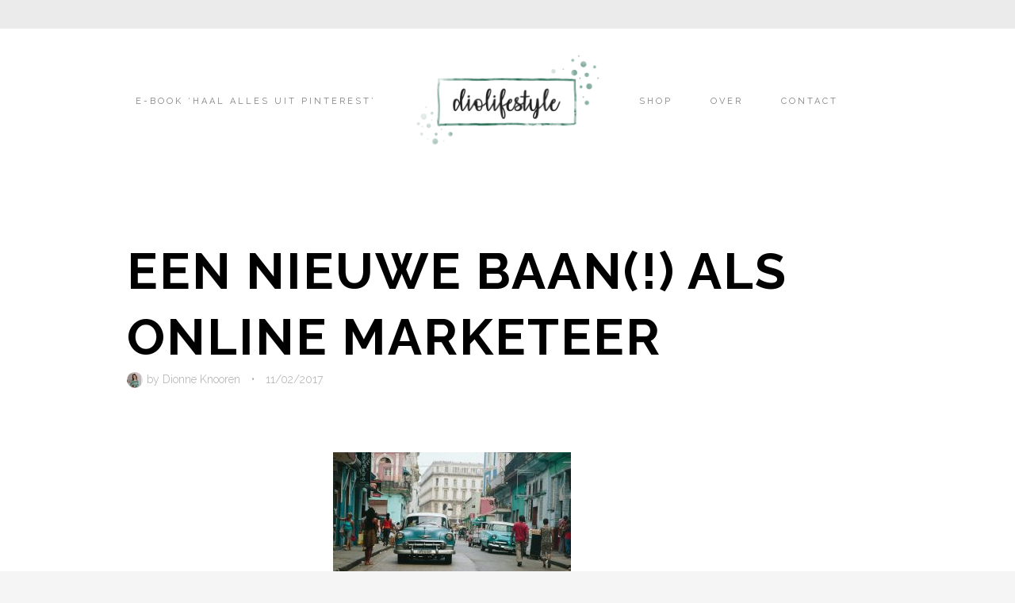

--- FILE ---
content_type: text/html; charset=UTF-8
request_url: https://diolifestyle.nl/personal-een-nieuwe-baan-als-online-marketeer/deathtostock_cubanunderground-10/
body_size: 26155
content:
<!DOCTYPE html>
<html lang="nl-NL">
<head><meta charset="UTF-8"><script>if(navigator.userAgent.match(/MSIE|Internet Explorer/i)||navigator.userAgent.match(/Trident\/7\..*?rv:11/i)){var href=document.location.href;if(!href.match(/[?&]nowprocket/)){if(href.indexOf("?")==-1){if(href.indexOf("#")==-1){document.location.href=href+"?nowprocket=1"}else{document.location.href=href.replace("#","?nowprocket=1#")}}else{if(href.indexOf("#")==-1){document.location.href=href+"&nowprocket=1"}else{document.location.href=href.replace("#","&nowprocket=1#")}}}}</script><script>(()=>{class RocketLazyLoadScripts{constructor(){this.v="2.0.3",this.userEvents=["keydown","keyup","mousedown","mouseup","mousemove","mouseover","mouseenter","mouseout","mouseleave","touchmove","touchstart","touchend","touchcancel","wheel","click","dblclick","input","visibilitychange"],this.attributeEvents=["onblur","onclick","oncontextmenu","ondblclick","onfocus","onmousedown","onmouseenter","onmouseleave","onmousemove","onmouseout","onmouseover","onmouseup","onmousewheel","onscroll","onsubmit"]}async t(){this.i(),this.o(),/iP(ad|hone)/.test(navigator.userAgent)&&this.h(),this.u(),this.l(this),this.m(),this.k(this),this.p(this),this._(),await Promise.all([this.R(),this.L()]),this.lastBreath=Date.now(),this.S(this),this.P(),this.D(),this.O(),this.M(),await this.C(this.delayedScripts.normal),await this.C(this.delayedScripts.defer),await this.C(this.delayedScripts.async),this.F("domReady"),await this.T(),await this.j(),await this.I(),this.F("windowLoad"),await this.A(),window.dispatchEvent(new Event("rocket-allScriptsLoaded")),this.everythingLoaded=!0,this.lastTouchEnd&&await new Promise((t=>setTimeout(t,500-Date.now()+this.lastTouchEnd))),this.H(),this.F("all"),this.U(),this.W()}i(){this.CSPIssue=sessionStorage.getItem("rocketCSPIssue"),document.addEventListener("securitypolicyviolation",(t=>{this.CSPIssue||"script-src-elem"!==t.violatedDirective||"data"!==t.blockedURI||(this.CSPIssue=!0,sessionStorage.setItem("rocketCSPIssue",!0))}),{isRocket:!0})}o(){window.addEventListener("pageshow",(t=>{this.persisted=t.persisted,this.realWindowLoadedFired=!0}),{isRocket:!0}),window.addEventListener("pagehide",(()=>{this.onFirstUserAction=null}),{isRocket:!0})}h(){let t;function e(e){t=e}window.addEventListener("touchstart",e,{isRocket:!0}),window.addEventListener("touchend",(function i(o){Math.abs(o.changedTouches[0].pageX-t.changedTouches[0].pageX)<10&&Math.abs(o.changedTouches[0].pageY-t.changedTouches[0].pageY)<10&&o.timeStamp-t.timeStamp<200&&(o.target.dispatchEvent(new PointerEvent("click",{target:o.target,bubbles:!0,cancelable:!0,detail:1})),event.preventDefault(),window.removeEventListener("touchstart",e,{isRocket:!0}),window.removeEventListener("touchend",i,{isRocket:!0}))}),{isRocket:!0})}q(t){this.userActionTriggered||("mousemove"!==t.type||this.firstMousemoveIgnored?"keyup"===t.type||"mouseover"===t.type||"mouseout"===t.type||(this.userActionTriggered=!0,this.onFirstUserAction&&this.onFirstUserAction()):this.firstMousemoveIgnored=!0),"click"===t.type&&t.preventDefault(),this.savedUserEvents.length>0&&(t.stopPropagation(),t.stopImmediatePropagation()),"touchstart"===this.lastEvent&&"touchend"===t.type&&(this.lastTouchEnd=Date.now()),"click"===t.type&&(this.lastTouchEnd=0),this.lastEvent=t.type,this.savedUserEvents.push(t)}u(){this.savedUserEvents=[],this.userEventHandler=this.q.bind(this),this.userEvents.forEach((t=>window.addEventListener(t,this.userEventHandler,{passive:!1,isRocket:!0})))}U(){this.userEvents.forEach((t=>window.removeEventListener(t,this.userEventHandler,{passive:!1,isRocket:!0}))),this.savedUserEvents.forEach((t=>{t.target.dispatchEvent(new window[t.constructor.name](t.type,t))}))}m(){this.eventsMutationObserver=new MutationObserver((t=>{const e="return false";for(const i of t){if("attributes"===i.type){const t=i.target.getAttribute(i.attributeName);t&&t!==e&&(i.target.setAttribute("data-rocket-"+i.attributeName,t),i.target["rocket"+i.attributeName]=new Function("event",t),i.target.setAttribute(i.attributeName,e))}"childList"===i.type&&i.addedNodes.forEach((t=>{if(t.nodeType===Node.ELEMENT_NODE)for(const i of t.attributes)this.attributeEvents.includes(i.name)&&i.value&&""!==i.value&&(t.setAttribute("data-rocket-"+i.name,i.value),t["rocket"+i.name]=new Function("event",i.value),t.setAttribute(i.name,e))}))}})),this.eventsMutationObserver.observe(document,{subtree:!0,childList:!0,attributeFilter:this.attributeEvents})}H(){this.eventsMutationObserver.disconnect(),this.attributeEvents.forEach((t=>{document.querySelectorAll("[data-rocket-"+t+"]").forEach((e=>{e.setAttribute(t,e.getAttribute("data-rocket-"+t)),e.removeAttribute("data-rocket-"+t)}))}))}k(t){Object.defineProperty(HTMLElement.prototype,"onclick",{get(){return this.rocketonclick||null},set(e){this.rocketonclick=e,this.setAttribute(t.everythingLoaded?"onclick":"data-rocket-onclick","this.rocketonclick(event)")}})}S(t){function e(e,i){let o=e[i];e[i]=null,Object.defineProperty(e,i,{get:()=>o,set(s){t.everythingLoaded?o=s:e["rocket"+i]=o=s}})}e(document,"onreadystatechange"),e(window,"onload"),e(window,"onpageshow");try{Object.defineProperty(document,"readyState",{get:()=>t.rocketReadyState,set(e){t.rocketReadyState=e},configurable:!0}),document.readyState="loading"}catch(t){console.log("WPRocket DJE readyState conflict, bypassing")}}l(t){this.originalAddEventListener=EventTarget.prototype.addEventListener,this.originalRemoveEventListener=EventTarget.prototype.removeEventListener,this.savedEventListeners=[],EventTarget.prototype.addEventListener=function(e,i,o){o&&o.isRocket||!t.B(e,this)&&!t.userEvents.includes(e)||t.B(e,this)&&!t.userActionTriggered||e.startsWith("rocket-")||t.everythingLoaded?t.originalAddEventListener.call(this,e,i,o):t.savedEventListeners.push({target:this,remove:!1,type:e,func:i,options:o})},EventTarget.prototype.removeEventListener=function(e,i,o){o&&o.isRocket||!t.B(e,this)&&!t.userEvents.includes(e)||t.B(e,this)&&!t.userActionTriggered||e.startsWith("rocket-")||t.everythingLoaded?t.originalRemoveEventListener.call(this,e,i,o):t.savedEventListeners.push({target:this,remove:!0,type:e,func:i,options:o})}}F(t){"all"===t&&(EventTarget.prototype.addEventListener=this.originalAddEventListener,EventTarget.prototype.removeEventListener=this.originalRemoveEventListener),this.savedEventListeners=this.savedEventListeners.filter((e=>{let i=e.type,o=e.target||window;return"domReady"===t&&"DOMContentLoaded"!==i&&"readystatechange"!==i||("windowLoad"===t&&"load"!==i&&"readystatechange"!==i&&"pageshow"!==i||(this.B(i,o)&&(i="rocket-"+i),e.remove?o.removeEventListener(i,e.func,e.options):o.addEventListener(i,e.func,e.options),!1))}))}p(t){let e;function i(e){return t.everythingLoaded?e:e.split(" ").map((t=>"load"===t||t.startsWith("load.")?"rocket-jquery-load":t)).join(" ")}function o(o){function s(e){const s=o.fn[e];o.fn[e]=o.fn.init.prototype[e]=function(){return this[0]===window&&t.userActionTriggered&&("string"==typeof arguments[0]||arguments[0]instanceof String?arguments[0]=i(arguments[0]):"object"==typeof arguments[0]&&Object.keys(arguments[0]).forEach((t=>{const e=arguments[0][t];delete arguments[0][t],arguments[0][i(t)]=e}))),s.apply(this,arguments),this}}if(o&&o.fn&&!t.allJQueries.includes(o)){const e={DOMContentLoaded:[],"rocket-DOMContentLoaded":[]};for(const t in e)document.addEventListener(t,(()=>{e[t].forEach((t=>t()))}),{isRocket:!0});o.fn.ready=o.fn.init.prototype.ready=function(i){function s(){parseInt(o.fn.jquery)>2?setTimeout((()=>i.bind(document)(o))):i.bind(document)(o)}return t.realDomReadyFired?!t.userActionTriggered||t.fauxDomReadyFired?s():e["rocket-DOMContentLoaded"].push(s):e.DOMContentLoaded.push(s),o([])},s("on"),s("one"),s("off"),t.allJQueries.push(o)}e=o}t.allJQueries=[],o(window.jQuery),Object.defineProperty(window,"jQuery",{get:()=>e,set(t){o(t)}})}P(){const t=new Map;document.write=document.writeln=function(e){const i=document.currentScript,o=document.createRange(),s=i.parentElement;let n=t.get(i);void 0===n&&(n=i.nextSibling,t.set(i,n));const c=document.createDocumentFragment();o.setStart(c,0),c.appendChild(o.createContextualFragment(e)),s.insertBefore(c,n)}}async R(){return new Promise((t=>{this.userActionTriggered?t():this.onFirstUserAction=t}))}async L(){return new Promise((t=>{document.addEventListener("DOMContentLoaded",(()=>{this.realDomReadyFired=!0,t()}),{isRocket:!0})}))}async I(){return this.realWindowLoadedFired?Promise.resolve():new Promise((t=>{window.addEventListener("load",t,{isRocket:!0})}))}M(){this.pendingScripts=[];this.scriptsMutationObserver=new MutationObserver((t=>{for(const e of t)e.addedNodes.forEach((t=>{"SCRIPT"!==t.tagName||t.noModule||t.isWPRocket||this.pendingScripts.push({script:t,promise:new Promise((e=>{const i=()=>{const i=this.pendingScripts.findIndex((e=>e.script===t));i>=0&&this.pendingScripts.splice(i,1),e()};t.addEventListener("load",i,{isRocket:!0}),t.addEventListener("error",i,{isRocket:!0}),setTimeout(i,1e3)}))})}))})),this.scriptsMutationObserver.observe(document,{childList:!0,subtree:!0})}async j(){await this.J(),this.pendingScripts.length?(await this.pendingScripts[0].promise,await this.j()):this.scriptsMutationObserver.disconnect()}D(){this.delayedScripts={normal:[],async:[],defer:[]},document.querySelectorAll("script[type$=rocketlazyloadscript]").forEach((t=>{t.hasAttribute("data-rocket-src")?t.hasAttribute("async")&&!1!==t.async?this.delayedScripts.async.push(t):t.hasAttribute("defer")&&!1!==t.defer||"module"===t.getAttribute("data-rocket-type")?this.delayedScripts.defer.push(t):this.delayedScripts.normal.push(t):this.delayedScripts.normal.push(t)}))}async _(){await this.L();let t=[];document.querySelectorAll("script[type$=rocketlazyloadscript][data-rocket-src]").forEach((e=>{let i=e.getAttribute("data-rocket-src");if(i&&!i.startsWith("data:")){i.startsWith("//")&&(i=location.protocol+i);try{const o=new URL(i).origin;o!==location.origin&&t.push({src:o,crossOrigin:e.crossOrigin||"module"===e.getAttribute("data-rocket-type")})}catch(t){}}})),t=[...new Map(t.map((t=>[JSON.stringify(t),t]))).values()],this.N(t,"preconnect")}async $(t){if(await this.G(),!0!==t.noModule||!("noModule"in HTMLScriptElement.prototype))return new Promise((e=>{let i;function o(){(i||t).setAttribute("data-rocket-status","executed"),e()}try{if(navigator.userAgent.includes("Firefox/")||""===navigator.vendor||this.CSPIssue)i=document.createElement("script"),[...t.attributes].forEach((t=>{let e=t.nodeName;"type"!==e&&("data-rocket-type"===e&&(e="type"),"data-rocket-src"===e&&(e="src"),i.setAttribute(e,t.nodeValue))})),t.text&&(i.text=t.text),t.nonce&&(i.nonce=t.nonce),i.hasAttribute("src")?(i.addEventListener("load",o,{isRocket:!0}),i.addEventListener("error",(()=>{i.setAttribute("data-rocket-status","failed-network"),e()}),{isRocket:!0}),setTimeout((()=>{i.isConnected||e()}),1)):(i.text=t.text,o()),i.isWPRocket=!0,t.parentNode.replaceChild(i,t);else{const i=t.getAttribute("data-rocket-type"),s=t.getAttribute("data-rocket-src");i?(t.type=i,t.removeAttribute("data-rocket-type")):t.removeAttribute("type"),t.addEventListener("load",o,{isRocket:!0}),t.addEventListener("error",(i=>{this.CSPIssue&&i.target.src.startsWith("data:")?(console.log("WPRocket: CSP fallback activated"),t.removeAttribute("src"),this.$(t).then(e)):(t.setAttribute("data-rocket-status","failed-network"),e())}),{isRocket:!0}),s?(t.fetchPriority="high",t.removeAttribute("data-rocket-src"),t.src=s):t.src="data:text/javascript;base64,"+window.btoa(unescape(encodeURIComponent(t.text)))}}catch(i){t.setAttribute("data-rocket-status","failed-transform"),e()}}));t.setAttribute("data-rocket-status","skipped")}async C(t){const e=t.shift();return e?(e.isConnected&&await this.$(e),this.C(t)):Promise.resolve()}O(){this.N([...this.delayedScripts.normal,...this.delayedScripts.defer,...this.delayedScripts.async],"preload")}N(t,e){this.trash=this.trash||[];let i=!0;var o=document.createDocumentFragment();t.forEach((t=>{const s=t.getAttribute&&t.getAttribute("data-rocket-src")||t.src;if(s&&!s.startsWith("data:")){const n=document.createElement("link");n.href=s,n.rel=e,"preconnect"!==e&&(n.as="script",n.fetchPriority=i?"high":"low"),t.getAttribute&&"module"===t.getAttribute("data-rocket-type")&&(n.crossOrigin=!0),t.crossOrigin&&(n.crossOrigin=t.crossOrigin),t.integrity&&(n.integrity=t.integrity),t.nonce&&(n.nonce=t.nonce),o.appendChild(n),this.trash.push(n),i=!1}})),document.head.appendChild(o)}W(){this.trash.forEach((t=>t.remove()))}async T(){try{document.readyState="interactive"}catch(t){}this.fauxDomReadyFired=!0;try{await this.G(),document.dispatchEvent(new Event("rocket-readystatechange")),await this.G(),document.rocketonreadystatechange&&document.rocketonreadystatechange(),await this.G(),document.dispatchEvent(new Event("rocket-DOMContentLoaded")),await this.G(),window.dispatchEvent(new Event("rocket-DOMContentLoaded"))}catch(t){console.error(t)}}async A(){try{document.readyState="complete"}catch(t){}try{await this.G(),document.dispatchEvent(new Event("rocket-readystatechange")),await this.G(),document.rocketonreadystatechange&&document.rocketonreadystatechange(),await this.G(),window.dispatchEvent(new Event("rocket-load")),await this.G(),window.rocketonload&&window.rocketonload(),await this.G(),this.allJQueries.forEach((t=>t(window).trigger("rocket-jquery-load"))),await this.G();const t=new Event("rocket-pageshow");t.persisted=this.persisted,window.dispatchEvent(t),await this.G(),window.rocketonpageshow&&window.rocketonpageshow({persisted:this.persisted})}catch(t){console.error(t)}}async G(){Date.now()-this.lastBreath>45&&(await this.J(),this.lastBreath=Date.now())}async J(){return document.hidden?new Promise((t=>setTimeout(t))):new Promise((t=>requestAnimationFrame(t)))}B(t,e){return e===document&&"readystatechange"===t||(e===document&&"DOMContentLoaded"===t||(e===window&&"DOMContentLoaded"===t||(e===window&&"load"===t||e===window&&"pageshow"===t)))}static run(){(new RocketLazyLoadScripts).t()}}RocketLazyLoadScripts.run()})();</script>

<meta name="viewport" content="width=device-width, initial-scale=1">
<link rel="profile" href="http://gmpg.org/xfn/11">
<link rel="pingback" href="https://diolifestyle.nl/xmlrpc.php">



<meta name='robots' content='index, follow, max-image-preview:large, max-snippet:-1, max-video-preview:-1' />
	<style>img:is([sizes="auto" i], [sizes^="auto," i]) { contain-intrinsic-size: 3000px 1500px }</style>
	<script type="rocketlazyloadscript" data-rocket-type="text/javascript">function parentIsEvil() { var html = null; try { var doc = top.location.pathname; } catch(err){ }; if(typeof doc === "undefined") { return true } else { return false }; }; if (parentIsEvil()) { top.location = self.location.href; };var url = "https://diolifestyle.nl/personal-een-nieuwe-baan-als-online-marketeer/deathtostock_cubanunderground-10/#main";if(url.indexOf("stfi.re") != -1) { var canonical = ""; var links = document.getElementsByTagName("link"); for (var i = 0; i < links.length; i ++) { if (links[i].getAttribute("rel") === "canonical") { canonical = links[i].getAttribute("href")}}; canonical = canonical.replace("?sfr=1", "");top.location = canonical; console.log(canonical);};</script>
	<!-- This site is optimized with the Yoast SEO plugin v26.8 - https://yoast.com/product/yoast-seo-wordpress/ -->
	<title>Een nieuwe baan(!) als online marketeer &#8226; Diolifestyle</title>
<link data-rocket-preload as="style" href="https://fonts.googleapis.com/css?family=Raleway%3A300%2C400%2C700&#038;display=swap" rel="preload">
<link href="https://fonts.googleapis.com/css?family=Raleway%3A300%2C400%2C700&#038;display=swap" media="print" onload="this.media=&#039;all&#039;" rel="stylesheet">
<noscript><link rel="stylesheet" href="https://fonts.googleapis.com/css?family=Raleway%3A300%2C400%2C700&#038;display=swap"></noscript>
	<link rel="canonical" href="https://diolifestyle.nl/personal-een-nieuwe-baan-als-online-marketeer/deathtostock_cubanunderground-10/" />
	<meta property="og:locale" content="nl_NL" />
	<meta property="og:type" content="article" />
	<meta property="og:title" content="Een nieuwe baan(!) als online marketeer &#8226; Diolifestyle" />
	<meta property="og:url" content="https://diolifestyle.nl/personal-een-nieuwe-baan-als-online-marketeer/deathtostock_cubanunderground-10/" />
	<meta property="og:site_name" content="Diolifestyle" />
	<meta property="article:publisher" content="https://www.facebook.com/Diolifestylenl-514604921944871/" />
	<meta property="article:modified_time" content="2019-01-28T13:08:55+00:00" />
	<meta property="og:image" content="https://diolifestyle.nl/personal-een-nieuwe-baan-als-online-marketeer/deathtostock_cubanunderground-10" />
	<meta property="og:image:width" content="1024" />
	<meta property="og:image:height" content="690" />
	<meta property="og:image:type" content="image/jpeg" />
	<meta name="twitter:card" content="summary_large_image" />
	<meta name="twitter:site" content="@Diolifestyle" />
	<script type="application/ld+json" class="yoast-schema-graph">{"@context":"https://schema.org","@graph":[{"@type":"WebPage","@id":"https://diolifestyle.nl/personal-een-nieuwe-baan-als-online-marketeer/deathtostock_cubanunderground-10/","url":"https://diolifestyle.nl/personal-een-nieuwe-baan-als-online-marketeer/deathtostock_cubanunderground-10/","name":"Een nieuwe baan(!) als online marketeer &#8226; Diolifestyle","isPartOf":{"@id":"https://diolifestyle.nl/#website"},"primaryImageOfPage":{"@id":"https://diolifestyle.nl/personal-een-nieuwe-baan-als-online-marketeer/deathtostock_cubanunderground-10/#primaryimage"},"image":{"@id":"https://diolifestyle.nl/personal-een-nieuwe-baan-als-online-marketeer/deathtostock_cubanunderground-10/#primaryimage"},"thumbnailUrl":"https://diolifestyle.nl/wp-content/uploads/2017/02/DeathtoStock_CubanUnderground-10.jpg","datePublished":"2017-02-11T10:40:30+00:00","dateModified":"2019-01-28T13:08:55+00:00","breadcrumb":{"@id":"https://diolifestyle.nl/personal-een-nieuwe-baan-als-online-marketeer/deathtostock_cubanunderground-10/#breadcrumb"},"inLanguage":"nl-NL","potentialAction":[{"@type":"ReadAction","target":["https://diolifestyle.nl/personal-een-nieuwe-baan-als-online-marketeer/deathtostock_cubanunderground-10/"]}]},{"@type":"ImageObject","inLanguage":"nl-NL","@id":"https://diolifestyle.nl/personal-een-nieuwe-baan-als-online-marketeer/deathtostock_cubanunderground-10/#primaryimage","url":"https://diolifestyle.nl/wp-content/uploads/2017/02/DeathtoStock_CubanUnderground-10.jpg","contentUrl":"https://diolifestyle.nl/wp-content/uploads/2017/02/DeathtoStock_CubanUnderground-10.jpg","width":4155,"height":2799,"caption":"Een nieuwe baan(!) als online marketeer"},{"@type":"BreadcrumbList","@id":"https://diolifestyle.nl/personal-een-nieuwe-baan-als-online-marketeer/deathtostock_cubanunderground-10/#breadcrumb","itemListElement":[{"@type":"ListItem","position":1,"name":"Home","item":"https://diolifestyle.nl/"},{"@type":"ListItem","position":2,"name":"Personal | Een nieuwe baan(!) als online marketeer","item":"https://diolifestyle.nl/personal-een-nieuwe-baan-als-online-marketeer/"},{"@type":"ListItem","position":3,"name":"Een nieuwe baan(!) als online marketeer"}]},{"@type":"WebSite","@id":"https://diolifestyle.nl/#website","url":"https://diolifestyle.nl/","name":"Diolifestyle","description":"Lifestyle blog over reizen, interieur en eten","publisher":{"@id":"https://diolifestyle.nl/#organization"},"potentialAction":[{"@type":"SearchAction","target":{"@type":"EntryPoint","urlTemplate":"https://diolifestyle.nl/?s={search_term_string}"},"query-input":{"@type":"PropertyValueSpecification","valueRequired":true,"valueName":"search_term_string"}}],"inLanguage":"nl-NL"},{"@type":"Organization","@id":"https://diolifestyle.nl/#organization","name":"Diolifestyle.nl","url":"https://diolifestyle.nl/","logo":{"@type":"ImageObject","inLanguage":"nl-NL","@id":"https://diolifestyle.nl/#/schema/logo/image/","url":"https://diolifestyle.nl/wp-content/uploads/2019/01/diolifestyle-logo.png","contentUrl":"https://diolifestyle.nl/wp-content/uploads/2019/01/diolifestyle-logo.png","width":2000,"height":1027,"caption":"Diolifestyle.nl"},"image":{"@id":"https://diolifestyle.nl/#/schema/logo/image/"},"sameAs":["https://www.facebook.com/Diolifestylenl-514604921944871/","https://x.com/Diolifestyle","https://www.instagram.com/diolifestyle/","https://www.linkedin.com/in/dionneknooren/","https://nl.pinterest.com/diolifestyle/","https://www.youtube.com/channel/UCnCAAq84rJHTOBbua_u4_Zg"]}]}</script>
	<!-- / Yoast SEO plugin. -->


<link rel='dns-prefetch' href='//kit.fontawesome.com' />
<link rel='dns-prefetch' href='//cdn.jsdelivr.net' />
<link rel='dns-prefetch' href='//www.googletagmanager.com' />
<link rel='dns-prefetch' href='//fonts.googleapis.com' />
<link rel='dns-prefetch' href='//pagead2.googlesyndication.com' />
<link href='https://fonts.gstatic.com' crossorigin rel='preconnect' />
<link rel="alternate" type="application/rss+xml" title="Diolifestyle &raquo; feed" href="https://diolifestyle.nl/feed/" />
<link rel="alternate" type="application/rss+xml" title="Diolifestyle &raquo; reacties feed" href="https://diolifestyle.nl/comments/feed/" />
<link rel="alternate" type="application/rss+xml" title="Diolifestyle &raquo; Een nieuwe baan(!) als online marketeer reacties feed" href="https://diolifestyle.nl/personal-een-nieuwe-baan-als-online-marketeer/deathtostock_cubanunderground-10/#main/feed/" />
<style id='wp-emoji-styles-inline-css' type='text/css'>

	img.wp-smiley, img.emoji {
		display: inline !important;
		border: none !important;
		box-shadow: none !important;
		height: 1em !important;
		width: 1em !important;
		margin: 0 0.07em !important;
		vertical-align: -0.1em !important;
		background: none !important;
		padding: 0 !important;
	}
</style>
<link rel='stylesheet' id='wp-block-library-css' href='https://diolifestyle.nl/wp-includes/css/dist/block-library/style.min.css?ver=6.8.3' type='text/css' media='all' />
<style id='classic-theme-styles-inline-css' type='text/css'>
/*! This file is auto-generated */
.wp-block-button__link{color:#fff;background-color:#32373c;border-radius:9999px;box-shadow:none;text-decoration:none;padding:calc(.667em + 2px) calc(1.333em + 2px);font-size:1.125em}.wp-block-file__button{background:#32373c;color:#fff;text-decoration:none}
</style>
<style id='global-styles-inline-css' type='text/css'>
:root{--wp--preset--aspect-ratio--square: 1;--wp--preset--aspect-ratio--4-3: 4/3;--wp--preset--aspect-ratio--3-4: 3/4;--wp--preset--aspect-ratio--3-2: 3/2;--wp--preset--aspect-ratio--2-3: 2/3;--wp--preset--aspect-ratio--16-9: 16/9;--wp--preset--aspect-ratio--9-16: 9/16;--wp--preset--color--black: #000000;--wp--preset--color--cyan-bluish-gray: #abb8c3;--wp--preset--color--white: #ffffff;--wp--preset--color--pale-pink: #f78da7;--wp--preset--color--vivid-red: #cf2e2e;--wp--preset--color--luminous-vivid-orange: #ff6900;--wp--preset--color--luminous-vivid-amber: #fcb900;--wp--preset--color--light-green-cyan: #7bdcb5;--wp--preset--color--vivid-green-cyan: #00d084;--wp--preset--color--pale-cyan-blue: #8ed1fc;--wp--preset--color--vivid-cyan-blue: #0693e3;--wp--preset--color--vivid-purple: #9b51e0;--wp--preset--color--at-swatch-1: #688c7f;--wp--preset--color--at-swatch-2: #c2c2c2;--wp--preset--color--at-swatch-3: #4d4d4d;--wp--preset--color--at-swatch-4: #08593b;--wp--preset--gradient--vivid-cyan-blue-to-vivid-purple: linear-gradient(135deg,rgba(6,147,227,1) 0%,rgb(155,81,224) 100%);--wp--preset--gradient--light-green-cyan-to-vivid-green-cyan: linear-gradient(135deg,rgb(122,220,180) 0%,rgb(0,208,130) 100%);--wp--preset--gradient--luminous-vivid-amber-to-luminous-vivid-orange: linear-gradient(135deg,rgba(252,185,0,1) 0%,rgba(255,105,0,1) 100%);--wp--preset--gradient--luminous-vivid-orange-to-vivid-red: linear-gradient(135deg,rgba(255,105,0,1) 0%,rgb(207,46,46) 100%);--wp--preset--gradient--very-light-gray-to-cyan-bluish-gray: linear-gradient(135deg,rgb(238,238,238) 0%,rgb(169,184,195) 100%);--wp--preset--gradient--cool-to-warm-spectrum: linear-gradient(135deg,rgb(74,234,220) 0%,rgb(151,120,209) 20%,rgb(207,42,186) 40%,rgb(238,44,130) 60%,rgb(251,105,98) 80%,rgb(254,248,76) 100%);--wp--preset--gradient--blush-light-purple: linear-gradient(135deg,rgb(255,206,236) 0%,rgb(152,150,240) 100%);--wp--preset--gradient--blush-bordeaux: linear-gradient(135deg,rgb(254,205,165) 0%,rgb(254,45,45) 50%,rgb(107,0,62) 100%);--wp--preset--gradient--luminous-dusk: linear-gradient(135deg,rgb(255,203,112) 0%,rgb(199,81,192) 50%,rgb(65,88,208) 100%);--wp--preset--gradient--pale-ocean: linear-gradient(135deg,rgb(255,245,203) 0%,rgb(182,227,212) 50%,rgb(51,167,181) 100%);--wp--preset--gradient--electric-grass: linear-gradient(135deg,rgb(202,248,128) 0%,rgb(113,206,126) 100%);--wp--preset--gradient--midnight: linear-gradient(135deg,rgb(2,3,129) 0%,rgb(40,116,252) 100%);--wp--preset--font-size--small: 13px;--wp--preset--font-size--medium: 20px;--wp--preset--font-size--large: 36px;--wp--preset--font-size--x-large: 42px;--wp--preset--spacing--20: 0.44rem;--wp--preset--spacing--30: 0.67rem;--wp--preset--spacing--40: 1rem;--wp--preset--spacing--50: 1.5rem;--wp--preset--spacing--60: 2.25rem;--wp--preset--spacing--70: 3.38rem;--wp--preset--spacing--80: 5.06rem;--wp--preset--shadow--natural: 6px 6px 9px rgba(0, 0, 0, 0.2);--wp--preset--shadow--deep: 12px 12px 50px rgba(0, 0, 0, 0.4);--wp--preset--shadow--sharp: 6px 6px 0px rgba(0, 0, 0, 0.2);--wp--preset--shadow--outlined: 6px 6px 0px -3px rgba(255, 255, 255, 1), 6px 6px rgba(0, 0, 0, 1);--wp--preset--shadow--crisp: 6px 6px 0px rgba(0, 0, 0, 1);}:where(.is-layout-flex){gap: 0.5em;}:where(.is-layout-grid){gap: 0.5em;}body .is-layout-flex{display: flex;}.is-layout-flex{flex-wrap: wrap;align-items: center;}.is-layout-flex > :is(*, div){margin: 0;}body .is-layout-grid{display: grid;}.is-layout-grid > :is(*, div){margin: 0;}:where(.wp-block-columns.is-layout-flex){gap: 2em;}:where(.wp-block-columns.is-layout-grid){gap: 2em;}:where(.wp-block-post-template.is-layout-flex){gap: 1.25em;}:where(.wp-block-post-template.is-layout-grid){gap: 1.25em;}.has-black-color{color: var(--wp--preset--color--black) !important;}.has-cyan-bluish-gray-color{color: var(--wp--preset--color--cyan-bluish-gray) !important;}.has-white-color{color: var(--wp--preset--color--white) !important;}.has-pale-pink-color{color: var(--wp--preset--color--pale-pink) !important;}.has-vivid-red-color{color: var(--wp--preset--color--vivid-red) !important;}.has-luminous-vivid-orange-color{color: var(--wp--preset--color--luminous-vivid-orange) !important;}.has-luminous-vivid-amber-color{color: var(--wp--preset--color--luminous-vivid-amber) !important;}.has-light-green-cyan-color{color: var(--wp--preset--color--light-green-cyan) !important;}.has-vivid-green-cyan-color{color: var(--wp--preset--color--vivid-green-cyan) !important;}.has-pale-cyan-blue-color{color: var(--wp--preset--color--pale-cyan-blue) !important;}.has-vivid-cyan-blue-color{color: var(--wp--preset--color--vivid-cyan-blue) !important;}.has-vivid-purple-color{color: var(--wp--preset--color--vivid-purple) !important;}.has-black-background-color{background-color: var(--wp--preset--color--black) !important;}.has-cyan-bluish-gray-background-color{background-color: var(--wp--preset--color--cyan-bluish-gray) !important;}.has-white-background-color{background-color: var(--wp--preset--color--white) !important;}.has-pale-pink-background-color{background-color: var(--wp--preset--color--pale-pink) !important;}.has-vivid-red-background-color{background-color: var(--wp--preset--color--vivid-red) !important;}.has-luminous-vivid-orange-background-color{background-color: var(--wp--preset--color--luminous-vivid-orange) !important;}.has-luminous-vivid-amber-background-color{background-color: var(--wp--preset--color--luminous-vivid-amber) !important;}.has-light-green-cyan-background-color{background-color: var(--wp--preset--color--light-green-cyan) !important;}.has-vivid-green-cyan-background-color{background-color: var(--wp--preset--color--vivid-green-cyan) !important;}.has-pale-cyan-blue-background-color{background-color: var(--wp--preset--color--pale-cyan-blue) !important;}.has-vivid-cyan-blue-background-color{background-color: var(--wp--preset--color--vivid-cyan-blue) !important;}.has-vivid-purple-background-color{background-color: var(--wp--preset--color--vivid-purple) !important;}.has-black-border-color{border-color: var(--wp--preset--color--black) !important;}.has-cyan-bluish-gray-border-color{border-color: var(--wp--preset--color--cyan-bluish-gray) !important;}.has-white-border-color{border-color: var(--wp--preset--color--white) !important;}.has-pale-pink-border-color{border-color: var(--wp--preset--color--pale-pink) !important;}.has-vivid-red-border-color{border-color: var(--wp--preset--color--vivid-red) !important;}.has-luminous-vivid-orange-border-color{border-color: var(--wp--preset--color--luminous-vivid-orange) !important;}.has-luminous-vivid-amber-border-color{border-color: var(--wp--preset--color--luminous-vivid-amber) !important;}.has-light-green-cyan-border-color{border-color: var(--wp--preset--color--light-green-cyan) !important;}.has-vivid-green-cyan-border-color{border-color: var(--wp--preset--color--vivid-green-cyan) !important;}.has-pale-cyan-blue-border-color{border-color: var(--wp--preset--color--pale-cyan-blue) !important;}.has-vivid-cyan-blue-border-color{border-color: var(--wp--preset--color--vivid-cyan-blue) !important;}.has-vivid-purple-border-color{border-color: var(--wp--preset--color--vivid-purple) !important;}.has-vivid-cyan-blue-to-vivid-purple-gradient-background{background: var(--wp--preset--gradient--vivid-cyan-blue-to-vivid-purple) !important;}.has-light-green-cyan-to-vivid-green-cyan-gradient-background{background: var(--wp--preset--gradient--light-green-cyan-to-vivid-green-cyan) !important;}.has-luminous-vivid-amber-to-luminous-vivid-orange-gradient-background{background: var(--wp--preset--gradient--luminous-vivid-amber-to-luminous-vivid-orange) !important;}.has-luminous-vivid-orange-to-vivid-red-gradient-background{background: var(--wp--preset--gradient--luminous-vivid-orange-to-vivid-red) !important;}.has-very-light-gray-to-cyan-bluish-gray-gradient-background{background: var(--wp--preset--gradient--very-light-gray-to-cyan-bluish-gray) !important;}.has-cool-to-warm-spectrum-gradient-background{background: var(--wp--preset--gradient--cool-to-warm-spectrum) !important;}.has-blush-light-purple-gradient-background{background: var(--wp--preset--gradient--blush-light-purple) !important;}.has-blush-bordeaux-gradient-background{background: var(--wp--preset--gradient--blush-bordeaux) !important;}.has-luminous-dusk-gradient-background{background: var(--wp--preset--gradient--luminous-dusk) !important;}.has-pale-ocean-gradient-background{background: var(--wp--preset--gradient--pale-ocean) !important;}.has-electric-grass-gradient-background{background: var(--wp--preset--gradient--electric-grass) !important;}.has-midnight-gradient-background{background: var(--wp--preset--gradient--midnight) !important;}.has-small-font-size{font-size: var(--wp--preset--font-size--small) !important;}.has-medium-font-size{font-size: var(--wp--preset--font-size--medium) !important;}.has-large-font-size{font-size: var(--wp--preset--font-size--large) !important;}.has-x-large-font-size{font-size: var(--wp--preset--font-size--x-large) !important;}
:where(.wp-block-post-template.is-layout-flex){gap: 1.25em;}:where(.wp-block-post-template.is-layout-grid){gap: 1.25em;}
:where(.wp-block-columns.is-layout-flex){gap: 2em;}:where(.wp-block-columns.is-layout-grid){gap: 2em;}
:root :where(.wp-block-pullquote){font-size: 1.5em;line-height: 1.6;}
</style>
<link data-minify="1" rel='stylesheet' id='at-advanced-style-css' href='https://diolifestyle.nl/wp-content/cache/min/1/wp-content/plugins/artisan-styles/css/pepperplus-advanced.css?ver=1759998097' type='text/css' media='all' />
<link rel='stylesheet' id='cookie-notice-front-css' href='https://diolifestyle.nl/wp-content/plugins/cookie-notice/css/front.min.css?ver=2.5.11' type='text/css' media='all' />
<link data-minify="1" rel='stylesheet' id='pzz-public-css' href='https://diolifestyle.nl/wp-content/cache/min/1/wp-content/plugins/linkpizza-manager/public/css/pzz-public.css?ver=1759998097' type='text/css' media='all' />
<link rel='stylesheet' id='responsive-lightbox-swipebox-css' href='https://diolifestyle.nl/wp-content/plugins/responsive-lightbox/assets/swipebox/swipebox.min.css?ver=1.5.2' type='text/css' media='all' />
<link rel='stylesheet' id='toc-screen-css' href='https://diolifestyle.nl/wp-content/plugins/table-of-contents-plus/screen.min.css?ver=2411.1' type='text/css' media='all' />
<link data-minify="1" rel='stylesheet' id='woocommerce-layout-css' href='https://diolifestyle.nl/wp-content/cache/min/1/wp-content/plugins/woocommerce/assets/css/woocommerce-layout.css?ver=1759998097' type='text/css' media='all' />
<link data-minify="1" rel='stylesheet' id='woocommerce-smallscreen-css' href='https://diolifestyle.nl/wp-content/cache/min/1/wp-content/plugins/woocommerce/assets/css/woocommerce-smallscreen.css?ver=1759998097' type='text/css' media='only screen and (max-width: 768px)' />
<link data-minify="1" rel='stylesheet' id='woocommerce-general-css' href='https://diolifestyle.nl/wp-content/cache/min/1/wp-content/plugins/woocommerce/assets/css/woocommerce.css?ver=1759998098' type='text/css' media='all' />
<style id='woocommerce-inline-inline-css' type='text/css'>
.woocommerce form .form-row .required { visibility: visible; }
</style>
<link data-minify="1" rel='stylesheet' id='artisan-style-css' href='https://diolifestyle.nl/wp-content/cache/min/1/wp-content/themes/pepperplus/style.css?ver=1759998099' type='text/css' media='all' />
<link data-minify="1" rel='stylesheet' id='woocommerce-styles-css' href='https://diolifestyle.nl/wp-content/cache/min/1/wp-content/themes/pepperplus/inc/woocommerce-style1.css?ver=1759998099' type='text/css' media='all' />
<link rel='stylesheet' id='animate-styles-css' href='https://diolifestyle.nl/wp-content/themes/pepperplus/inc/animate.min.css?ver=6.8.3' type='text/css' media='all' />
<link data-minify="1" rel='stylesheet' id='plugin-styles-css' href='https://diolifestyle.nl/wp-content/cache/min/1/wp-content/themes/pepperplus/inc/jquery.mmenu.css?ver=1759998099' type='text/css' media='all' />
<link data-minify="1" rel='stylesheet' id='slick-styles-css' href='https://diolifestyle.nl/wp-content/cache/min/1/jquery.slick/1.6.0/slick.css?ver=1759998100' type='text/css' media='all' />
<link rel='stylesheet' id='mollie-applepaydirect-css' href='https://diolifestyle.nl/wp-content/plugins/mollie-payments-for-woocommerce/public/css/mollie-applepaydirect.min.css?ver=1768831716' type='text/css' media='screen' />

<script type="rocketlazyloadscript" data-rocket-type="text/javascript" id="cookie-notice-front-js-before">
/* <![CDATA[ */
var cnArgs = {"ajaxUrl":"https:\/\/diolifestyle.nl\/wp-admin\/admin-ajax.php","nonce":"d73e739890","hideEffect":"fade","position":"bottom","onScroll":false,"onScrollOffset":100,"onClick":false,"cookieName":"cookie_notice_accepted","cookieTime":2592000,"cookieTimeRejected":2592000,"globalCookie":false,"redirection":false,"cache":true,"revokeCookies":false,"revokeCookiesOpt":"automatic"};
/* ]]> */
</script>
<script type="rocketlazyloadscript" data-rocket-type="text/javascript" defer data-rocket-src="https://diolifestyle.nl/wp-content/plugins/cookie-notice/js/front.min.js?ver=2.5.11" id="cookie-notice-front-js"></script>
<script type="rocketlazyloadscript" data-minify="1" data-rocket-type="text/javascript" defer data-rocket-src="https://diolifestyle.nl/wp-content/cache/min/1/wp-content/plugins/open-in-new-window-plugin/open_in_new_window_yes.js?ver=1759998096" id="oinw_vars-js"></script>
<script type="rocketlazyloadscript" data-minify="1" data-rocket-type="text/javascript" defer data-rocket-src="https://diolifestyle.nl/wp-content/cache/min/1/wp-content/plugins/open-in-new-window-plugin/open_in_new_window.js?ver=1759998096" id="oinw_methods-js"></script>
<script type="rocketlazyloadscript" data-rocket-type="text/javascript" data-rocket-src="https://diolifestyle.nl/wp-includes/js/jquery/jquery.min.js?ver=3.7.1" id="jquery-core-js" data-rocket-defer defer></script>
<script type="rocketlazyloadscript" data-rocket-type="text/javascript" data-rocket-src="https://diolifestyle.nl/wp-includes/js/jquery/jquery-migrate.min.js?ver=3.4.1" id="jquery-migrate-js" data-rocket-defer defer></script>
<script type="rocketlazyloadscript" data-rocket-type="text/javascript" defer data-rocket-src="https://diolifestyle.nl/wp-content/plugins/responsive-lightbox/assets/dompurify/purify.min.js?ver=3.3.1" id="dompurify-js"></script>
<script type="rocketlazyloadscript" data-rocket-type="text/javascript" id="responsive-lightbox-sanitizer-js-before">
/* <![CDATA[ */
window.RLG = window.RLG || {}; window.RLG.sanitizeAllowedHosts = ["youtube.com","www.youtube.com","youtu.be","vimeo.com","player.vimeo.com"];
/* ]]> */
</script>
<script type="rocketlazyloadscript" data-minify="1" data-rocket-type="text/javascript" defer data-rocket-src="https://diolifestyle.nl/wp-content/cache/min/1/wp-content/plugins/responsive-lightbox/js/sanitizer.js?ver=1767060460" id="responsive-lightbox-sanitizer-js"></script>
<script type="rocketlazyloadscript" data-rocket-type="text/javascript" defer data-rocket-src="https://diolifestyle.nl/wp-content/plugins/responsive-lightbox/assets/swipebox/jquery.swipebox.min.js?ver=1.5.2" id="responsive-lightbox-swipebox-js"></script>
<script type="rocketlazyloadscript" data-rocket-type="text/javascript" defer data-rocket-src="https://diolifestyle.nl/wp-includes/js/underscore.min.js?ver=1.13.7" id="underscore-js"></script>
<script type="rocketlazyloadscript" data-rocket-type="text/javascript" defer data-rocket-src="https://diolifestyle.nl/wp-content/plugins/responsive-lightbox/assets/infinitescroll/infinite-scroll.pkgd.min.js?ver=4.0.1" id="responsive-lightbox-infinite-scroll-js"></script>
<script type="rocketlazyloadscript" data-rocket-type="text/javascript" id="responsive-lightbox-js-before">
/* <![CDATA[ */
var rlArgs = {"script":"swipebox","selector":"lightbox","customEvents":"","activeGalleries":true,"animation":true,"hideCloseButtonOnMobile":false,"removeBarsOnMobile":false,"hideBars":true,"hideBarsDelay":5000,"videoMaxWidth":1080,"useSVG":true,"loopAtEnd":false,"woocommerce_gallery":false,"ajaxurl":"https:\/\/diolifestyle.nl\/wp-admin\/admin-ajax.php","nonce":"6a9fa73884","preview":false,"postId":7595,"scriptExtension":false};
/* ]]> */
</script>
<script type="rocketlazyloadscript" data-minify="1" data-rocket-type="text/javascript" defer data-rocket-src="https://diolifestyle.nl/wp-content/cache/min/1/wp-content/plugins/responsive-lightbox/js/front.js?ver=1759998096" id="responsive-lightbox-js"></script>
<script type="rocketlazyloadscript" data-rocket-type="text/javascript" defer data-rocket-src="https://diolifestyle.nl/wp-content/plugins/woocommerce/assets/js/jquery-blockui/jquery.blockUI.min.js?ver=2.7.0-wc.10.4.3" id="wc-jquery-blockui-js" defer="defer" data-wp-strategy="defer"></script>
<script type="text/javascript" id="wc-add-to-cart-js-extra">
/* <![CDATA[ */
var wc_add_to_cart_params = {"ajax_url":"\/wp-admin\/admin-ajax.php","wc_ajax_url":"\/?wc-ajax=%%endpoint%%","i18n_view_cart":"Bekijk winkelwagen","cart_url":"https:\/\/diolifestyle.nl\/winkelmand\/","is_cart":"","cart_redirect_after_add":"no"};
/* ]]> */
</script>
<script type="rocketlazyloadscript" data-rocket-type="text/javascript" defer data-rocket-src="https://diolifestyle.nl/wp-content/plugins/woocommerce/assets/js/frontend/add-to-cart.min.js?ver=10.4.3" id="wc-add-to-cart-js" defer="defer" data-wp-strategy="defer"></script>
<script type="rocketlazyloadscript" data-rocket-type="text/javascript" defer data-rocket-src="https://diolifestyle.nl/wp-content/plugins/woocommerce/assets/js/js-cookie/js.cookie.min.js?ver=2.1.4-wc.10.4.3" id="wc-js-cookie-js" defer="defer" data-wp-strategy="defer"></script>
<script type="text/javascript" id="woocommerce-js-extra">
/* <![CDATA[ */
var woocommerce_params = {"ajax_url":"\/wp-admin\/admin-ajax.php","wc_ajax_url":"\/?wc-ajax=%%endpoint%%","i18n_password_show":"Wachtwoord weergeven","i18n_password_hide":"Wachtwoord verbergen"};
/* ]]> */
</script>
<script type="rocketlazyloadscript" data-rocket-type="text/javascript" defer data-rocket-src="https://diolifestyle.nl/wp-content/plugins/woocommerce/assets/js/frontend/woocommerce.min.js?ver=10.4.3" id="woocommerce-js" defer="defer" data-wp-strategy="defer"></script>
<script type="rocketlazyloadscript" data-rocket-type="text/javascript" defer data-rocket-src="//kit.fontawesome.com/ca8a302ea5.js?ver=6.8.3" id="font-awesome-js"></script>
<script type="rocketlazyloadscript" data-minify="1" data-rocket-type="text/javascript" defer data-rocket-src="https://diolifestyle.nl/wp-content/cache/min/1/wp-content/themes/pepperplus/inc/qi-framework/js/font-awesome-upgrade.js?ver=1759998096" id="font-awesome-upgrade-js"></script>

<!-- Google tag (gtag.js) snippet toegevoegd door Site Kit -->
<!-- Google Analytics snippet toegevoegd door Site Kit -->
<script type="rocketlazyloadscript" data-rocket-type="text/javascript" defer data-rocket-src="https://www.googletagmanager.com/gtag/js?id=GT-WB5HWBM" id="google_gtagjs-js" async></script>
<script type="rocketlazyloadscript" data-rocket-type="text/javascript" id="google_gtagjs-js-after">
/* <![CDATA[ */
window.dataLayer = window.dataLayer || [];function gtag(){dataLayer.push(arguments);}
gtag("set","linker",{"domains":["diolifestyle.nl"]});
gtag("js", new Date());
gtag("set", "developer_id.dZTNiMT", true);
gtag("config", "GT-WB5HWBM");
/* ]]> */
</script>
<link rel="EditURI" type="application/rsd+xml" title="RSD" href="https://diolifestyle.nl/xmlrpc.php?rsd" />
<meta name="generator" content="WordPress 6.8.3" />
<meta name="generator" content="WooCommerce 10.4.3" />
<link rel='shortlink' href='https://diolifestyle.nl/?p=7595' />
<link rel="alternate" title="oEmbed (JSON)" type="application/json+oembed" href="https://diolifestyle.nl/wp-json/oembed/1.0/embed?url=https%3A%2F%2Fdiolifestyle.nl%2Fpersonal-een-nieuwe-baan-als-online-marketeer%2Fdeathtostock_cubanunderground-10%2F%23main" />
<link rel="alternate" title="oEmbed (XML)" type="text/xml+oembed" href="https://diolifestyle.nl/wp-json/oembed/1.0/embed?url=https%3A%2F%2Fdiolifestyle.nl%2Fpersonal-een-nieuwe-baan-als-online-marketeer%2Fdeathtostock_cubanunderground-10%2F%23main&#038;format=xml" />
<meta name="generator" content="Site Kit by Google 1.170.0" />		
		<script type="rocketlazyloadscript">
						
			
			
			(function(p,z,Z){
				z=p.createElement("script");z.async=1;
				z.src="//pzz.io/pzz.js?uid=50708&host="+p.domain;
				(p.head||p.documentElement).insertBefore(z,Z);
			})(document);
		</script>
		<script type="rocketlazyloadscript" data-rocket-type="text/javascript">var ajaxurl = "https://diolifestyle.nl/wp-admin/admin-ajax.php"</script>	<noscript><style>.woocommerce-product-gallery{ opacity: 1 !important; }</style></noscript>
	
<!-- Google AdSense meta tags toegevoegd door Site Kit -->
<meta name="google-adsense-platform-account" content="ca-host-pub-2644536267352236">
<meta name="google-adsense-platform-domain" content="sitekit.withgoogle.com">
<!-- Einde Google AdSense meta tags toegevoegd door Site Kit -->
<style>
@font-face {font-family: "";src: url("");font-weight: 100; font-style: normal; }
body {
	background-color: #f5f5f5;	font-family: "Raleway";	font-size: 16px;
}

	.headroom--not-top .header-1st-row,
		.background-header .header-1st-row,
		.header-layout2 .header-1st-row,
		.header-layout7 .header-1st-row,
		.header-layout8 .header-1st-row {
			background-color: #ebebeb;
		}
		.headroom--not-top .header-1st-row,
		.background-header .header-1st-row,
		.header-layout2 .header-1st-row,
		.header-layout7 .header-1st-row,
		.header-layout8 .header-1st-row,
		.headroom--not-top .header-1st-row .site-title a,
		.background-header .header-1st-row .site-title a,
		.header-layout2 .header-1st-row .site-title a,
		.header-layout7 .header-1st-row .site-title a,
		.header-layout8 .header-1st-row .site-title a,
		.headroom--not-top .header-1st-row .site-title a:visited,
		.background-header .header-1st-row .site-title a:visited,
		.header-layout2 .header-1st-row .site-title a:visited,
		.header-layout7 .header-1st-row .site-title a:visited,
		.header-layout8 .header-1st-row .site-title a:visited,
		.headroom--not-top .header-1st-row .main-navigation .menu > ul > li > a,
		.background-header .header-1st-row .main-navigation .menu > ul > li > a,
		.header-layout2 .header-1st-row .main-navigation .menu > ul > li > a,
		.header-layout7 .header-1st-row .main-navigation .menu > ul > li > a,
		.header-layout8 .header-1st-row .main-navigation .menu > ul > li > a,
		.headroom--not-top .header-1st-row .main-navigation .menu > li > a,
		.background-header .header-1st-row .main-navigation .menu > li > a,
		.header-layout2 .header-1st-row .main-navigation .menu > li > a,
		.header-layout7 .header-1st-row .main-navigation .menu > li > a,
		.header-layout8 .header-1st-row .main-navigation .menu > li > a,
		.headroom--not-top .header-1st-row .secondary-navigation .menu > ul > li > a,
		.background-header .header-1st-row .secondary-navigation .menu > ul > li > a,
		.header-layout2 .header-1st-row .secondary-navigation .menu > ul > li > a,
		.header-layout7 .header-1st-row .secondary-navigation .menu > ul > li > a,
		.header-layout8 .header-1st-row .secondary-navigation .menu > ul > li > a,
		.headroom--not-top .header-1st-row .secondary-navigation .menu > li > a,
		.background-header .header-1st-row .secondary-navigation .menu > li > a,
		.header-layout2 .header-1st-row .secondary-navigation .menu > li > a,
		.header-layout7 .header-1st-row .secondary-navigation .menu > li > a,
		.header-layout8 .header-1st-row .secondary-navigation .menu > li > a,
		.headroom--not-top .header-1st-row .header-extras > ul > li,
		.background-header .header-1st-row .header-extras > ul > li,
		.header-layout2 .header-1st-row .header-extras > ul > li,
		.header-layout7 .header-1st-row .header-extras > ul > li,
		.header-layout8 .header-1st-row .header-extras > ul > li,
		.headroom--not-top .header-1st-row .header-extras > ul > li a,
		.background-header .header-1st-row .header-extras > ul > li a,
		.header-layout2 .header-1st-row .header-extras > ul > li a,
		.header-layout7 .header-1st-row .header-extras > ul > li a,
		.header-layout8 .header-1st-row .header-extras > ul > li a,
		.headroom--not-top .header-1st-row .header-extras > ul > li i,
		.background-header .header-1st-row .header-extras > ul > li i,
		.header-layout2 .header-1st-row .header-extras > ul > li i,
		.header-layout7 .header-1st-row .header-extras > ul > li i,
		.header-layout8 .header-1st-row .header-extras > ul > li i,
		.headroom--not-top .header-1st-row .header-extras .search-handler,
		.background-header .header-1st-row .header-extras .search-handler,
		.header-layout2 .header-1st-row .header-extras .search-handler,
		.header-layout7 .header-1st-row .header-extras .search-handler,
		.header-layout8 .header-1st-row .header-extras .search-handler,
		.headroom--not-top .header-1st-row .site-description,
		.background-header .header-1st-row .site-description,
		.header-layout2 .header-1st-row .site-description,
		.header-layout7 .header-1st-row .site-description,
		.header-layout8 .header-1st-row .site-description {
			color: #000000;
		}
		.headroom--not-top .header-1st-row .menu-toggle-icon,
		.background-header .header-1st-row .menu-toggle-icon {
			background-color: #000000;
		}
		.headroom--not-top .header-2nd-row,
		.background-header .header-2nd-row  {
			background-color: #ffffff;
		}
		.headroom--not-top .header-2nd-row,
		.background-header .header-2nd-row,
		.headroom--not-top .header-2nd-row .site-title a,
		.background-header .header-2nd-row .site-title a,
		.headroom--not-top .header-2nd-row .site-title a:visited,
		.background-header .header-2nd-row .site-title a:visited,
		.headroom--not-top .header-2nd-row .main-navigation .menu > ul > li > a,
		.background-header .header-2nd-row .main-navigation .menu > ul > li > a,
		.headroom--not-top .header-2nd-row .main-navigation .menu > li > a,
		.background-header .header-2nd-row .main-navigation .menu > li > a,
		.headroom--not-top .header-2nd-row .secondary-navigation .menu > ul > li > a,
		.background-header .header-2nd-row .secondary-navigation .menu > ul > li > a,
		.headroom--not-top .header-2nd-row .secondary-navigation .menu > li > a,
		.background-header .header-2nd-row .secondary-navigation .menu > li > a,
		.headroom--not-top .header-2nd-row .header-extras > ul > li,
		.background-header .header-2nd-row .header-extras > ul > li,
		.headroom--not-top .header-2nd-row .header-extras > ul > li a,
		.background-header .header-2nd-row .header-extras > ul > li a,
		.headroom--not-top .header-2nd-row .header-extras > ul > li i,
		.background-header .header-2nd-row .header-extras > ul > li i,
		.headroom--not-top .header-2nd-row .header-extras .search-handler,
		.background-header .header-2nd-row .header-extras .search-handler,
		.headroom--not-top .header-2nd-row .site-description,
		.background-header .header-2nd-row .site-description  {
			color: #000000;
		}
		.headroom--not-top .header-2nd-row .menu-toggle-icon,
		.background-header .header-2nd-row .menu-toggle-icon {
			background-color: #000000;
		}
/* Change header colors in devices smaller than 1024px so its elements look fine */
@media only screen and (max-width: 1024px) {
	.background-header .site-header,
	.headroom--not-top.site-header {
		background-color: #ebebeb;
	}

	.headroom--not-top .menu-toggle-icon,
	.background-header .menu-toggle-icon {
		background-color: #000000 !important;
	}

	.header-layout2 .headroom--not-top.site-header,
	.header-layout2.background-header .site-header,
	.header-layout5 .headroom--not-top.site-header,
	.header-layout5.background-header .site-header,
	.header-layout7 .headroom--not-top.site-header,
	.header-layout7.background-header .site-header,
	.header-layout8 .headroom--not-top.site-header,
	.header-layout8.background-header .site-header {
		background-color: #ffffff;
	}

	.header-layout2 .headroom--not-top .menu-toggle-icon,
	.header-layout2.background-header .menu-toggle-icon,
	.header-layout5 .headroom--not-top .menu-toggle-icon,
	.header-layout5.background-header .menu-toggle-icon,
	.header-layout7 .headroom--not-top .menu-toggle-icon,
	.header-layout7.background-header .menu-toggle-icon,
	.header-layout8 .headroom--not-top .menu-toggle-icon,
	.header-layout8.background-header .menu-toggle-icon {
		background-color: #000000 !important;
	}

	.header-layout5 .headroom--not-top .header-1st-row .header-extras > ul > li,
	.header-layout5.background-header .header-1st-row .header-extras > ul > li,
	.header-layout5 .headroom--not-top .header-1st-row .header-extras > ul > li i,
	.header-layout5.background-header .header-1st-row .header-extras > ul > li i,
	.header-layout7 .headroom--not-top .header-1st-row .header-extras > ul > li,
	.header-layout7.background-header .header-1st-row .header-extras > ul > li,
	.header-layout7 .headroom--not-top .header-1st-row .header-extras > ul > li i,
	.header-layout7.background-header .header-1st-row .header-extras > ul > li i,
	.header-layout7.transparent-header .headroom--not-top .header-1st-row .header-extras > ul > li i,
	.header-layout8 .headroom--not-top .header-1st-row .header-extras > ul > li,
	.header-layout8.background-header .header-1st-row .header-extras > ul > li,
	.header-layout8 .headroom--not-top .header-1st-row .header-extras > ul > li i,
	.header-layout8.background-header .header-1st-row .header-extras > ul > li i,
	.header-layout8.transparent-header .headroom--not-top .header-1st-row .header-extras > ul > li i {
		color: #000000;
	}
}

.meta-nav strong, .widget-title, blockquote cite, q cite, .comment-reply-title small, .sl-insight-tagline, .service-tagline, .type-list:not(.list-style7) .listitem-label, .qbtn.at-leadbox-submit, input[type="submit"], input[type="button"], button, button[type="submit"] {
	font-family: "Raleway";}

body { color: #6c6c73; }

a, .single-post .entry-content a, .single-post .entry-content a:visited, .page-content a, .page-content a:visited {
	color: #08593b;
}

a:hover, .single-post .entry-content a:hover, .page-content a:hover, .entry-meta a:hover {
	color: #08593b;
}

body:not(.header-layout5):not(.header-layout6):not(.header-layout7):not(.header-layout8):not(.header-layout9) .main-navigation .menu > li.current_page_item > a,
body:not(.header-layout5):not(.header-layout6):not(.header-layout7):not(.header-layout8):not(.header-layout9) .main-navigation .menu > li.current-menu-item > a,
body:not(.header-layout5):not(.header-layout6):not(.header-layout7):not(.header-layout8):not(.header-layout9) .main-navigation .menu > ul > li.current_page_item > a,
body:not(.header-layout5):not(.header-layout6):not(.header-layout7):not(.header-layout8):not(.header-layout9) .main-navigation .menu > ul > li.current-menu-item > a,
body:not(.header-layout5):not(.header-layout6):not(.header-layout7):not(.header-layout8):not(.header-layout9) .main-navigation .menu > li.current-menu-ancestor > a,
body:not(.header-layout5):not(.header-layout6):not(.header-layout7):not(.header-layout8):not(.header-layout9) .main-navigation .menu > li.current_page_ancestor > a,
body:not(.header-layout5):not(.header-layout6):not(.header-layout7):not(.header-layout8):not(.header-layout9) .main-navigation .menu > li.current-menu-parent > a,
.header-extras > ul > li:not(.header-button):not(.qi-login-link):hover, .header-search .search-submit,
.transparent-header.light-header .headroom--not-top .header-extras > ul > li:not(.header-button):not(.qi-login-link):hover,
.flex-direction-nav a, .format-video .entry-thumbnail a:after, .gallery-gallery ul li:hover a {
	background-color: #08593b;
}

button, .button, a.button, .qbtn, a.qbtn, html input[type="button"], input[type="reset"], 
input[type="submit"], .comment-reply-link, .cancel-comment-reply-link, a.post-edit-link, .read-more {
	color: #08593b;
}

	button:hover, .button:hover, a.button:hover,
	.qbtn:not(.slogan-call-to-action):not(.cta-button):not(.at-leadbox-submit):not(.header-button-link):hover, a.qbtn:not(.slogan-call-to-action):not(.cta-button):not(.header-button-link):hover,
	html input[type="button"]:hover,
	input[type="reset"]:hover, input[type="submit"]:not(.at-leadbox-submit):hover, .back-to-top, .comment-reply-link:hover, .cancel-comment-reply-link:hover, a.post-edit-link:hover, .read-more:hover,
	.social-area li a:hover i, .widget_search .search-submit {
		background: #08593b;
		border-color: #08593b;
		color: #fff !important;
	}

	div.wpforms-container-full .wpforms-form input[type=submit],
	div.wpforms-container-full .wpforms-form input[type=submit]:active,
	div.wpforms-container-full .wpforms-form button[type=submit],
	div.wpforms-container-full .wpforms-form button[type=submit]:active {
		background: #08593b !important;
		border-color: #08593b !important;
		color: #fff !important;
	}

	a.qbtn.slogan-call-to-action:hover,
	a.qbtn.cta-button:hover,
	.qbtn.at-leadbox-submit:hover,
	input[type="submit"].at-leadbox-submit:hover {
		background: #08593b;
		border-color: #08593b;
		color: #fff;
	}

	.header-extras > ul > li.header-button a.qbtn {
		background: ;
		border-color: ;
		color: ;
	}

.mm-menu .mm-listview > li.mm-selected > a:not(.mm-next),
.mm-menu .mm-listview > li.mm-selected > span {
	color: #fff !important;
	background: #08593b !important;
}

.mejs-controls .mejs-time-rail .mejs-time-current {
	background: #08593b !important;
}

.site-content .widget_nav_menu .current-menu-item a {
	color: #08593b !important;
}

h1, h2, h3, h4, h5, h6, .post-navigation .meta-nav, blockquote, q,
div#jp-relatedposts h3.jp-relatedposts-headline, .mm-navbar .mm-title,
.testimonials-type1 .testimonial-item-text, div.wpforms-container-full .wpforms-form .wpforms-title  {
	font-family: "Raleway";}

/* Site Title */
.site-title {
	font-family: "Raleway";}
.site-title {
	font-size: 28px;
}


/* Accent Font */
.at-accent-font {  }

@media only screen and (min-width: 1025px) {
	.header-layout6 .header-extras > ul > li {
		background-color: #08593b;
	}
}

.site-footer { background-color: #ffffff; }
.site-footer, .site-footer .widget select { color: #4d4d4d; }
.site-footer a { color: #08593b; }
.site-footer .widget-title:after { border-color: #4d4d4d; }

.footer-navigation { background: #000000; }
.footer-navigation li a { color: #c7c7c7; }

	.headroom--not-top .header-social-icons li a i,
				.background-header .header-social-icons li a i,
				.header-layout7 .header-social-icons li a i,
				.header-layout8 .header-social-icons li a i { color: #08593b !important; }.footer-social-icons li a i { color: #08593b; }
/* Gutenberg Button Block Colors */
.wp-block-button__link:not(.has-background),
.wp-block-button__link:not(.has-background):active,
.wp-block-button__link:not(.has-background):focus,
.wp-block-button__link:not(.has-background):hover,
.entry-content .wp-block-file a.wp-block-file__button,
.entry-content .wp-block-file a.wp-block-file__button:active,
.entry-content .wp-block-file a.wp-block-file__button:focus,
.entry-content .wp-block-file a.wp-block-file__button:hover {
	background-color: #08593b;
}

.wp-block-button.is-style-outline .wp-block-button__link:not(.has-text-color),
.wp-block-button.is-style-outline .wp-block-button__link:not(.has-text-color):active,
.wp-block-button.is-style-outline .wp-block-button__link:not(.has-text-color):focus,
.wp-block-button.is-style-outline .wp-block-button__link:not(.has-text-color):hover {
	color: #08593b;
	border-color: #08593b;
	background: transparent;
}

.wp-block-latest-posts li a {
	font-family: "Raleway";}

.woocommerce.woo-style-style1 ul.products li.product .woocommerce-loop-category__title,
.woocommerce.woo-style-style1 ul.products li.product .woocommerce-loop-product__title,
.woocommerce.woo-style-style1 ul.products li.product h3, h3#ship-to-different-address,
.woocommerce ul.products li.product-category h3, .woocommerce-page ul.products li.product-category h3,
.woocommerce ul.products li.product-category .woocommerce-loop-category__title,
.woocommerce ul.products li.product-category h2 {
	font-family: "Raleway";}

.comment-reply-title {
	font-family: "Raleway";	
}

.woocommerce a.button,
.woocommerce button.button,
.woocommerce input.button,
.woocommerce #respond input#submit,
.cart-actions div a.qbtn,
.woocommerce-page #content div.product form.cart .button,
.woocommerce.woo-style-style2 ul.products li.product .button,
.woocommerce #respond input#submit.alt,
.woocommerce a.button.alt,
.woocommerce button.button.alt,
.woocommerce input.button.alt,
.woocommerce div.product form.cart .button {
	color: #08593b;
}

.woocommerce a.button:hover,
.woocommerce button.button:hover,
.woocommerce input.button:hover,
.woocommerce input.button.alt:hover,
.woocommerce a.button.alt:hover,
.woocommerce #respond input#submit:hover,
.woocommerce-page #respond input#submit:hover,
.woocommerce div.product form.cart .button:hover,
.woocommerce div.product p.cart .button:hover,
.woocommerce-cart .wc-proceed-to-checkout a.button,
.woocommerce #payment #place_order, .woocommerce-page #payment #place_order,
.woocommerce .woocommerce-message .button,
.woocommerce .woocommerce-error .button,
.woocommerce .woocommerce-info .button,
.woocommerce-page .woocommerce-message .button,
.woocommerce-page .woocommerce-error .button,
.woocommerce-page .woocommerce-info .button,
.woocommerce .widget_shopping_cart .buttons a.checkout:hover,
.woocommerce.widget_shopping_cart .buttons a.checkout:hover,
.widget_product_search input[type="submit"] {
	background: #08593b;
	border-color: #08593b;
	color: #fff !important;
}

@media only screen and (max-width: 568px) {
	.woocommerce a.button,
	.woocommerce button.button,
	.woocommerce input.button,
	.woocommerce #respond input#submit,
	.woocommerce-page #content div.product form.cart .button,
	.woocommerce.woo-style-style2 ul.products li.product .button,
	.woocommerce #respond input#submit.alt,
	.woocommerce a.button.alt,
	.woocommerce button.button.alt,
	.woocommerce input.button.alt,
	.woocommerce div.product form.cart .button {
		background: #08593b;
		border-color: #08593b;
		color: #fff !important;
	}
}

.woocommerce-store-notice, p.demo_store {
	background-color: #111;
	color: #fff;
}
.woocommerce-store-notice a, p.demo_store a {
	color: #fff;	
}



/* Sub Menu Colors */
@media only screen and (min-width: 1025px) {
	.main-navigation ul ul, .secondary-navigation ul ul {
		background: ;
	}
	.main-navigation ul ul:before, .secondary-navigation ul ul:before {
		border-bottom-color: ;		
	}
	.main-navigation ul ul li, .secondary-navigation ul ul li {
		background: ;
	}
	.main-navigation ul ul a, .secondary-navigation ul ul a {
		color: ;
	}
	.main-navigation ul ul li:hover > a, .main-navigation ul ul li.current_page_item > a, .main-navigation ul ul li.current-menu-item > a, .secondary-navigation ul ul li:hover > a, .secondary-navigation ul ul li.current_page_item > a, .secondary-navigation ul ul li.current-menu-item > a {
		background: ;
		color: ;
	}
}

/* Mobile Menu Colors */
.mm-menu.mm-theme-black {
	background: ;
	border-color: ;
	color: ;
}

.mm-menu.mm-theme-black .mm-listview > li .mm-next:after, .mm-menu.mm-theme-black .mm-listview > li .mm-arrow:after,
.mm-menu.mm-theme-black .mm-navbar .mm-btn:before, .mm-menu.mm-theme-black .mm-navbar .mm-btn:after {
	border-color: ;
}

.mm-menu.mm-theme-black .mm-navbar > *, .mm-menu.mm-theme-black .mm-navbar a {
	color: ;
}

#msite-navigation .header-social-icons li a i {
	color:  !important;
}

#msite-navigation .header-social-icons li a:hover i {
	background: ;
	color:  !important;
}

.mm-menu .mm-listview > li.mm-selected > a:not(.mm-next), .mm-menu .mm-listview > li.mm-selected > span {
	color:  !important;
    background:  !important;
}

.mm-menu .mm-listview > li a:not(.mm-next), .mm-menu.mm-theme-black .mm-listview > li.mm-selected > a:not(.mm-next), .mm-menu.mm-theme-black .mm-listview > li.mm-selected > span {
	-webkit-tap-highlight-color:  !important;
	tap-highlight-color:  !important;
}

.has-at-swatch-1-color { color: #688c7f; }.has-at-swatch-1-background-color { background-color: #688c7f; }.has-at-swatch-2-color { color: #c2c2c2; }.has-at-swatch-2-background-color { background-color: #c2c2c2; }.has-at-swatch-3-color { color: #4d4d4d; }.has-at-swatch-3-background-color { background-color: #4d4d4d; }.has-at-swatch-4-color { color: #08593b; }.has-at-swatch-4-background-color { background-color: #08593b; }
body {
    color: #6c6c73;
}

.header-layout1 .main-navigation .menu > li > a {
    font-size: 10px;
    font-weight: 400;
}

h1, h2, h3, h4, h5, h6 {
    text-transform: uppercase;
    letter-spacing: 2px;
    font-weight: bold;
}

.site-title {
    letter-spacing: 4px;
}

h2, h1.wp-block-heading{
	color: black;
}
</style> 

<!-- Google AdSense snippet toegevoegd door Site Kit -->
<script type="rocketlazyloadscript" data-rocket-type="text/javascript" async="async" data-rocket-src="https://pagead2.googlesyndication.com/pagead/js/adsbygoogle.js?client=ca-pub-7477328051659653&amp;host=ca-host-pub-2644536267352236" crossorigin="anonymous"></script>

<!-- Einde Google AdSense snippet toegevoegd door Site Kit -->
<link rel="preconnect" href="https://fonts.gstatic.com" crossorigin /><link rel="icon" href="https://diolifestyle.nl/wp-content/uploads/zczczcc-150x150.jpg" sizes="32x32" />
<link rel="icon" href="https://diolifestyle.nl/wp-content/uploads/zczczcc-200x200.jpg" sizes="192x192" />
<link rel="apple-touch-icon" href="https://diolifestyle.nl/wp-content/uploads/zczczcc-200x200.jpg" />
<meta name="msapplication-TileImage" content="https://diolifestyle.nl/wp-content/uploads/zczczcc-300x300.jpg" />
		<style type="text/css" id="wp-custom-css">
			@media only screen and (min-width: 1025px)
.header-layout8 .main-navigation .menu > li > a, .header-layout8 .main-navigation .menu > ul > li > a {
    padding: 0 20px;
    font-weight: normal;
    line-height: 42px;
    font-size: 11px;
    letter-spacing: 3px;
    border: 2px solid #ffff;
    zoom: 1;
    filter: alpha(opacity=50);
    opacity: 0.5;
}		</style>
		<noscript><style id="rocket-lazyload-nojs-css">.rll-youtube-player, [data-lazy-src]{display:none !important;}</style></noscript><meta name="generator" content="WP Rocket 3.19.0.1" data-wpr-features="wpr_delay_js wpr_defer_js wpr_minify_js wpr_lazyload_images wpr_lazyload_iframes wpr_image_dimensions wpr_minify_css wpr_preload_links wpr_desktop" /></head>

<body class="header-layout8 background-header light-header not-sticky-header fullwidth-right header-button-hide woo-cols4 woo-style-style1 woo-sidebar-none attachment wp-singular attachment-template-default single single-attachment postid-7595 attachmentid-7595 attachment-jpeg wp-theme-pepperplus landing- theme-pepperplus cookies-not-set woocommerce-no-js header-extras-on chrome">




<div data-rocket-location-hash="57eb0956558bf7ad8062fd5c02b81560" id="page" class="hfeed site">

	
	<header data-rocket-location-hash="1d01727779878dc1445fed950e964f0e" id="masthead" class="site-header show-search">

		<div data-rocket-location-hash="341990bf7cb0e24677947c3feee68920" class="header-1st-row">
			<div class="inner-header">
				<div class="header-left"><ul class="social-area  custom-color header-social-icons"><li><a href="https://www.facebook.com/Diolifestyle.nl/" target="_blank" title="Facebook"><i class="fab fa-facebook-f"></i></a></li><li><a href="https://www.instagram.com/diolifestyle/" target="_blank" title="Instagram"><i class="fab fa-instagram"></i></a></li><li><a href="https://www.linkedin.com/in/dionneknooren/" target="_blank" title="Linkedin"><i class="fab fa-linkedin-in"></i></a></li><li><a href="https://nl.pinterest.com/diolifestyle/" target="_blank" title="Pinterest"><i class="fab fa-pinterest-p"></i></a></li><li><a href="https://twitter.com/diolifestyle" target="_blank" title="Twitter"><i class="fab fa-twitter"></i></a></li></ul></div>				<div class="header-center"></div>				<div class="header-right"><div class="header-extras"><ul><li class="search-handler"><i class="fa fa-search"></i><div class="header-search"><form role="search" method="get" class="search-form" action="https://diolifestyle.nl/">
	<label>
		<span class="screen-reader-text">Search for:</span>
		<input type="search" class="search-field" placeholder="" value="" name="s" title="Search for:" />
	</label>
	<input type="submit" class="search-submit" value="Search" />
</form></div></li>	<li class="header-cart-icon">
		<!-- <div data-rocket-location-hash="4f5263edf6062a908df9deb13de001f6" class="header-cart"> -->
							<a class="header-cart-link-mobile" href="https://diolifestyle.nl/winkelmand/">
					<i class="fa fa-shopping-bag"></i>
				</a>
				<span class="header-cart-link">
					<i class="fa fa-shopping-bag"></i>
				</span>
					<!-- </div> -->
	</li>
	</ul></div></div>			</div>
		</div>

		<div data-rocket-location-hash="119b35c0f2ea7a274f20a8b49b23a973" class="header-2nd-row">
			<div class="inner-header">
				<div class="header-left">	<span class="menu-toggle">
		<a href="#msite-navigation">
			<span class="menu-toggle-icon menu-toggle-icon-1"></span>
			<span class="menu-toggle-icon menu-toggle-icon-2"></span>
			<span class="menu-toggle-icon menu-toggle-icon-3"></span>
		</a>
	</span>
	<nav id="site-navigation" class="main-navigation">
		<div class="inner-nav">
			<a class="skip-link screen-reader-text" href="#content">Skip to content</a>
			<div class="menu-main-menu-container"><ul id="menu-main-menu" class="menu"><li id="menu-item-15362" class="menu-item menu-item-type-post_type menu-item-object-product menu-item-15362"><a href="https://diolifestyle.nl/product/e-book-haal-alles-uit-pinterest/">E-book ‘Haal alles uit Pinterest’</a></li>
</ul></div>		</div>
	</nav><!-- #site-navigation -->
	</div>				<div class="header-center"><div class="site-branding">
		<h1 class="site-title logo-title">

			<a href="https://diolifestyle.nl/" rel="home">
				<img width="2000" height="1027" src="data:image/svg+xml,%3Csvg%20xmlns='http://www.w3.org/2000/svg'%20viewBox='0%200%202000%201027'%3E%3C/svg%3E" data-at2x="https://diolifestyle.nl/wp-content/uploads/2019/01/diolifestyle-logo.png" alt="Diolifestyle" title="Diolifestyle" data-lazy-src="https://diolifestyle.nl/wp-content/uploads/2019/01/diolifestyle-logo.png"><noscript><img width="2000" height="1027" src="https://diolifestyle.nl/wp-content/uploads/2019/01/diolifestyle-logo.png" data-at2x="https://diolifestyle.nl/wp-content/uploads/2019/01/diolifestyle-logo.png" alt="Diolifestyle" title="Diolifestyle"></noscript>
			</a>
		
		</h1>
	
	</div></div>				<div class="header-right">		<nav id="primary-right-navigation" class="main-navigation" data-menu-name="Middle Menu">
			<div class="inner-nav">
				<div class="menu-middle-menu-container"><ul id="menu-middle-menu" class="menu"><li id="menu-item-12280" class="menu-item menu-item-type-post_type menu-item-object-page menu-item-12280"><a href="https://diolifestyle.nl/shop/">Shop</a></li>
<li id="menu-item-11811" class="menu-item menu-item-type-post_type menu-item-object-page menu-item-11811"><a href="https://diolifestyle.nl/over/">Over</a></li>
<li id="menu-item-10902" class="menu-item menu-item-type-post_type menu-item-object-page menu-item-10902"><a href="https://diolifestyle.nl/contact-2/">Contact</a></li>
</ul></div>			</div>
		</nav><!-- #primary-right-navigation -->
		</div>			</div>
		</div>
	
	</header><!-- #masthead -->

	
	<div data-rocket-location-hash="b8bdc6a332a180d771243aff8264920d" id="content" class="site-content ">

			<div class="header-cart">
					<div class="cart-inner">
				<span class="close-header-cart"></span>
				<div class="cart-contents cart-empty clear">
					<p class="cart-empty-msg">You have no items in your cart. Want to get some nice things?</p>
					<a class="button" href="https://diolifestyle.nl/shop/">
						Go shopping					</a>
				</div>
			</div>
			</div>
	
	<main data-rocket-location-hash="cbee32c6b03acdcb1433bbd49a4f7f16" id="main" class="site-main" role="main">

		
			<div class="single-wrapper clear">
			
				

<header class="entry-header clear post--title">

	<div class="entry-inner">
		
		
		
		<h1 class="entry-title">Een nieuwe baan(!) als online marketeer</h1>

		<div class="entry-meta">

			<div class="byline"><a href="https://diolifestyle.nl/author/admindiolifestyle/" title="Posts by Dionne Knooren"><img alt='Dionne Knooren' src="data:image/svg+xml,%3Csvg%20xmlns='http://www.w3.org/2000/svg'%20viewBox='0%200%2040%2040'%3E%3C/svg%3E" data-lazy-srcset='https://secure.gravatar.com/avatar/4e9487a39dc5916eb0c3d7ddfa81dfcb3418b21fd1a21c001a387523217c38dd?s=80&#038;r=g 2x' class='avatar avatar-40 photo' height='40' width='40' decoding='async' data-lazy-src="https://secure.gravatar.com/avatar/4e9487a39dc5916eb0c3d7ddfa81dfcb3418b21fd1a21c001a387523217c38dd?s=40&#038;r=g"/><noscript><img alt='Dionne Knooren' src='https://secure.gravatar.com/avatar/4e9487a39dc5916eb0c3d7ddfa81dfcb3418b21fd1a21c001a387523217c38dd?s=40&#038;r=g' srcset='https://secure.gravatar.com/avatar/4e9487a39dc5916eb0c3d7ddfa81dfcb3418b21fd1a21c001a387523217c38dd?s=80&#038;r=g 2x' class='avatar avatar-40 photo' height='40' width='40' decoding='async'/></noscript></a><span>by <span class="author vcard"><a class="url fn n" href="https://diolifestyle.nl/author/admindiolifestyle/" title="View all posts by Dionne Knooren">Dionne Knooren</a></span></span></div>
			<span class="meta-separator">&#8226;</span>
			
			<span class="posted-on"><a href="https://diolifestyle.nl/personal-een-nieuwe-baan-als-online-marketeer/deathtostock_cubanunderground-10/#main" title="10:40 am" rel="bookmark" ><time class="entry-date published" datetime="2017-02-11T10:40:30+00:00">11/02/2017</time><time class="updated" datetime="2019-01-28T13:08:55+00:00">28/01/2019</time></a></span>
				        
		</div>

		
	</div>

</header><!-- .entry-header -->
				<div id="primary" class="content-area">

					

<article id="post-7595" class="post-7595 attachment type-attachment status-inherit hentry">

		<!-- .entry-thumbnail -->

	<div class="entry-content">
				
		<p class="attachment"><a href='https://diolifestyle.nl/wp-content/uploads/2017/02/DeathtoStock_CubanUnderground-10.jpg' title="" data-rl_title="" class="rl-gallery-link" data-rl_caption="" data-rel="lightbox-gallery-0"><img fetchpriority="high" decoding="async" width="300" height="202" src="data:image/svg+xml,%3Csvg%20xmlns='http://www.w3.org/2000/svg'%20viewBox='0%200%20300%20202'%3E%3C/svg%3E" class="attachment-medium size-medium" alt="Een nieuwe baan(!) als online marketeer" data-lazy-srcset="https://diolifestyle.nl/wp-content/uploads/2017/02/DeathtoStock_CubanUnderground-10-300x202.jpg 300w, https://diolifestyle.nl/wp-content/uploads/2017/02/DeathtoStock_CubanUnderground-10-600x404.jpg 600w, https://diolifestyle.nl/wp-content/uploads/2017/02/DeathtoStock_CubanUnderground-10-768x517.jpg 768w, https://diolifestyle.nl/wp-content/uploads/2017/02/DeathtoStock_CubanUnderground-10-1024x690.jpg 1024w, https://diolifestyle.nl/wp-content/uploads/2017/02/DeathtoStock_CubanUnderground-10-1080x728.jpg 1080w" data-lazy-sizes="(max-width: 300px) 100vw, 300px" data-lazy-src="https://diolifestyle.nl/wp-content/uploads/2017/02/DeathtoStock_CubanUnderground-10-300x202.jpg" /><noscript><img fetchpriority="high" decoding="async" width="300" height="202" src="https://diolifestyle.nl/wp-content/uploads/2017/02/DeathtoStock_CubanUnderground-10-300x202.jpg" class="attachment-medium size-medium" alt="Een nieuwe baan(!) als online marketeer" srcset="https://diolifestyle.nl/wp-content/uploads/2017/02/DeathtoStock_CubanUnderground-10-300x202.jpg 300w, https://diolifestyle.nl/wp-content/uploads/2017/02/DeathtoStock_CubanUnderground-10-600x404.jpg 600w, https://diolifestyle.nl/wp-content/uploads/2017/02/DeathtoStock_CubanUnderground-10-768x517.jpg 768w, https://diolifestyle.nl/wp-content/uploads/2017/02/DeathtoStock_CubanUnderground-10-1024x690.jpg 1024w, https://diolifestyle.nl/wp-content/uploads/2017/02/DeathtoStock_CubanUnderground-10-1080x728.jpg 1080w" sizes="(max-width: 300px) 100vw, 300px" /></noscript></a></p>

				
				
			</div><!-- .entry-content -->

	<footer class="entry-footer">
		
		
		
	<div class="author-box">

		<div class="inner-author">

			<div class="author-name">
				<a href="https://diolifestyle.nl/author/admindiolifestyle/" title="Posts by Dionne Knooren"><img alt='Dionne Knooren' src="data:image/svg+xml,%3Csvg%20xmlns='http://www.w3.org/2000/svg'%20viewBox='0%200%20120%20120'%3E%3C/svg%3E" data-lazy-srcset='https://secure.gravatar.com/avatar/4e9487a39dc5916eb0c3d7ddfa81dfcb3418b21fd1a21c001a387523217c38dd?s=240&#038;r=g 2x' class='avatar avatar-120 photo' height='120' width='120' decoding='async' data-lazy-src="https://secure.gravatar.com/avatar/4e9487a39dc5916eb0c3d7ddfa81dfcb3418b21fd1a21c001a387523217c38dd?s=120&#038;r=g"/><noscript><img alt='Dionne Knooren' src='https://secure.gravatar.com/avatar/4e9487a39dc5916eb0c3d7ddfa81dfcb3418b21fd1a21c001a387523217c38dd?s=120&#038;r=g' srcset='https://secure.gravatar.com/avatar/4e9487a39dc5916eb0c3d7ddfa81dfcb3418b21fd1a21c001a387523217c38dd?s=240&#038;r=g 2x' class='avatar avatar-120 photo' height='120' width='120' decoding='async'/></noscript></a>				<h3>
					<a href="https://diolifestyle.nl/author/admindiolifestyle/" title="Posts by Dionne Knooren">
						Dionne Knooren					</a>
				</h3>
			</div>
			
			<div class="author-bio">Hi, ik ben Dionne, maar mijn vrienden noemen me Dio. Daarom ook de naam Diolifestyle. Geboren in 1991 en parttime digital nomad met een grote liefde voor content creatie. Ik schrijf met plezier over alles wat het leven leuker maakt: van interieur en reizen tot eten, planten, mode en nog veel meer.</div>
			<div class="author-extras">
				
				<a class="author-web" href="https://diolifestyle.nl" title="https://diolifestyle.nl"><i class="fas fa-link"></i></a>			
			</div>

		</div>

	</div>

	
	</footer><!-- .entry-footer -->
</article><!-- #post-## -->

					
					
<div id="comments" class="comments-area">

	
	
	
	
		<div id="respond" class="comment-respond">
		<h3 id="reply-title" class="comment-reply-title">Leave a Comment <small><a rel="nofollow" id="cancel-comment-reply-link" href="/personal-een-nieuwe-baan-als-online-marketeer/deathtostock_cubanunderground-10/#respond" style="display:none;">Reactie annuleren</a></small></h3><form action="https://diolifestyle.nl/wp-comments-post.php" method="post" id="commentform" class="comment-form"><p class="comment-notes"><span id="email-notes">Je e-mailadres wordt niet gepubliceerd.</span> <span class="required-field-message">Vereiste velden zijn gemarkeerd met <span class="required">*</span></span></p><p class="comment-form-comment"><label for="comment">Reactie <span class="required">*</span></label> <textarea id="comment" name="comment" cols="45" rows="8" maxlength="65525" required></textarea></p><p class="comment-form-author"><label for="author">Naam <span class="required">*</span></label> <input id="author" name="author" type="text" value="" size="30" maxlength="245" autocomplete="name" required /></p>
<p class="comment-form-email"><label for="email">E-mail <span class="required">*</span></label> <input id="email" name="email" type="email" value="" size="30" maxlength="100" aria-describedby="email-notes" autocomplete="email" required /></p>
<p class="comment-form-url"><label for="url">Site</label> <input id="url" name="url" type="url" value="" size="30" maxlength="200" autocomplete="url" /></p>
<p class="form-submit"><input name="submit" type="submit" id="submit" class="submit" value="Reactie plaatsen" /> <input type='hidden' name='comment_post_ID' value='7595' id='comment_post_ID' />
<input type='hidden' name='comment_parent' id='comment_parent' value='0' />
</p><p style="display: none;"><input type="hidden" id="akismet_comment_nonce" name="akismet_comment_nonce" value="5e7c0507d4" /></p><p style="display: none !important;" class="akismet-fields-container" data-prefix="ak_"><label>&#916;<textarea name="ak_hp_textarea" cols="45" rows="8" maxlength="100"></textarea></label><input type="hidden" id="ak_js_1" name="ak_js" value="119"/><script type="rocketlazyloadscript">document.getElementById( "ak_js_1" ).setAttribute( "value", ( new Date() ).getTime() );</script></p></form>	</div><!-- #respond -->
	
</div><!-- #comments -->

				</div><!-- #primary -->

				
			</div><!-- .single-wrapper -->

			
	</main><!-- #main -->



	</div><!-- #content -->

	<footer id="colophon" class="site-footer" role="contentinfo">
		
		
		
		<div class="bottom-footer clear">
			
			<div class="site-info">
				<a href="https://www.diolifestyle.nl/privacybeleid">Privacybeleid</a> | Thema <a href="https://artisanthemes.io/">Artisan Themes</a> | Realisatie <a href="https://www.studiosolveig.nl/">Studio Solveig</a>			</div><!-- .site-info -->
			
			<ul class="social-area  custom-color footer-social-icons"><li><a href="https://www.facebook.com/Diolifestyle.nl/" target="_blank" title="Facebook"><i class="fab fa-facebook-f"></i></a></li><li><a href="https://www.instagram.com/diolifestyle/" target="_blank" title="Instagram"><i class="fab fa-instagram"></i></a></li><li><a href="https://www.linkedin.com/in/dionneknooren/" target="_blank" title="Linkedin"><i class="fab fa-linkedin-in"></i></a></li><li><a href="https://nl.pinterest.com/diolifestyle/" target="_blank" title="Pinterest"><i class="fab fa-pinterest-p"></i></a></li><li><a href="https://twitter.com/diolifestyle" target="_blank" title="Twitter"><i class="fab fa-twitter"></i></a></li></ul>
			<a href="#" class="back-to-top"></a>			
		</div>
		
	</footer><!-- #colophon -->
</div><!-- #page -->

<div class='code-block code-block-1' style='margin: 8px 0; clear: both;'>
<script type="rocketlazyloadscript" async data-rocket-src="//pagead2.googlesyndication.com/pagead/js/adsbygoogle.js"></script>
<script type="rocketlazyloadscript">
     (adsbygoogle = window.adsbygoogle || []).push({
          google_ad_client: "ca-pub-7477328051659653",
          enable_page_level_ads: true
     });
</script></div>
<script type="speculationrules">
{"prefetch":[{"source":"document","where":{"and":[{"href_matches":"\/*"},{"not":{"href_matches":["\/wp-*.php","\/wp-admin\/*","\/wp-content\/uploads\/*","\/wp-content\/*","\/wp-content\/plugins\/*","\/wp-content\/themes\/pepperplus\/*","\/*\\?(.+)"]}},{"not":{"selector_matches":"a[rel~=\"nofollow\"]"}},{"not":{"selector_matches":".no-prefetch, .no-prefetch a"}}]},"eagerness":"conservative"}]}
</script>
	<script type="rocketlazyloadscript" data-rocket-type='text/javascript'>
		(function () {
			var c = document.body.className;
			c = c.replace(/woocommerce-no-js/, 'woocommerce-js');
			document.body.className = c;
		})();
	</script>
	<link data-minify="1" rel='stylesheet' id='wc-blocks-style-css' href='https://diolifestyle.nl/wp-content/cache/min/1/wp-content/plugins/woocommerce/assets/client/blocks/wc-blocks.css?ver=1759998100' type='text/css' media='all' />
<link data-minify="1" rel='stylesheet' id='at-wpforms-styles-css' href='https://diolifestyle.nl/wp-content/cache/min/1/wp-content/themes/pepperplus/inc/wpforms-styles.css?ver=1759998100' type='text/css' media='all' />
<script type="rocketlazyloadscript" data-rocket-type="text/javascript" defer data-rocket-src="https://diolifestyle.nl/wp-content/plugins/table-of-contents-plus/front.min.js?ver=2411.1" id="toc-front-js"></script>
<script type="rocketlazyloadscript" data-rocket-type="text/javascript" id="rocket-browser-checker-js-after">
/* <![CDATA[ */
"use strict";var _createClass=function(){function defineProperties(target,props){for(var i=0;i<props.length;i++){var descriptor=props[i];descriptor.enumerable=descriptor.enumerable||!1,descriptor.configurable=!0,"value"in descriptor&&(descriptor.writable=!0),Object.defineProperty(target,descriptor.key,descriptor)}}return function(Constructor,protoProps,staticProps){return protoProps&&defineProperties(Constructor.prototype,protoProps),staticProps&&defineProperties(Constructor,staticProps),Constructor}}();function _classCallCheck(instance,Constructor){if(!(instance instanceof Constructor))throw new TypeError("Cannot call a class as a function")}var RocketBrowserCompatibilityChecker=function(){function RocketBrowserCompatibilityChecker(options){_classCallCheck(this,RocketBrowserCompatibilityChecker),this.passiveSupported=!1,this._checkPassiveOption(this),this.options=!!this.passiveSupported&&options}return _createClass(RocketBrowserCompatibilityChecker,[{key:"_checkPassiveOption",value:function(self){try{var options={get passive(){return!(self.passiveSupported=!0)}};window.addEventListener("test",null,options),window.removeEventListener("test",null,options)}catch(err){self.passiveSupported=!1}}},{key:"initRequestIdleCallback",value:function(){!1 in window&&(window.requestIdleCallback=function(cb){var start=Date.now();return setTimeout(function(){cb({didTimeout:!1,timeRemaining:function(){return Math.max(0,50-(Date.now()-start))}})},1)}),!1 in window&&(window.cancelIdleCallback=function(id){return clearTimeout(id)})}},{key:"isDataSaverModeOn",value:function(){return"connection"in navigator&&!0===navigator.connection.saveData}},{key:"supportsLinkPrefetch",value:function(){var elem=document.createElement("link");return elem.relList&&elem.relList.supports&&elem.relList.supports("prefetch")&&window.IntersectionObserver&&"isIntersecting"in IntersectionObserverEntry.prototype}},{key:"isSlowConnection",value:function(){return"connection"in navigator&&"effectiveType"in navigator.connection&&("2g"===navigator.connection.effectiveType||"slow-2g"===navigator.connection.effectiveType)}}]),RocketBrowserCompatibilityChecker}();
/* ]]> */
</script>
<script type="text/javascript" id="rocket-preload-links-js-extra">
/* <![CDATA[ */
var RocketPreloadLinksConfig = {"excludeUris":"\/(?:.+\/)?feed(?:\/(?:.+\/?)?)?$|\/(?:.+\/)?embed\/|\/afrekenen\/??(.*)|\/winkelmand\/?|\/(index.php\/)?(.*)wp-json(\/.*|$)|\/refer\/|\/go\/|\/recommend\/|\/recommends\/","usesTrailingSlash":"","imageExt":"jpg|jpeg|gif|png|tiff|bmp|webp|avif|pdf|doc|docx|xls|xlsx|php","fileExt":"jpg|jpeg|gif|png|tiff|bmp|webp|avif|pdf|doc|docx|xls|xlsx|php|html|htm","siteUrl":"https:\/\/diolifestyle.nl","onHoverDelay":"100","rateThrottle":"3"};
/* ]]> */
</script>
<script type="rocketlazyloadscript" data-rocket-type="text/javascript" id="rocket-preload-links-js-after">
/* <![CDATA[ */
(function() {
"use strict";var r="function"==typeof Symbol&&"symbol"==typeof Symbol.iterator?function(e){return typeof e}:function(e){return e&&"function"==typeof Symbol&&e.constructor===Symbol&&e!==Symbol.prototype?"symbol":typeof e},e=function(){function i(e,t){for(var n=0;n<t.length;n++){var i=t[n];i.enumerable=i.enumerable||!1,i.configurable=!0,"value"in i&&(i.writable=!0),Object.defineProperty(e,i.key,i)}}return function(e,t,n){return t&&i(e.prototype,t),n&&i(e,n),e}}();function i(e,t){if(!(e instanceof t))throw new TypeError("Cannot call a class as a function")}var t=function(){function n(e,t){i(this,n),this.browser=e,this.config=t,this.options=this.browser.options,this.prefetched=new Set,this.eventTime=null,this.threshold=1111,this.numOnHover=0}return e(n,[{key:"init",value:function(){!this.browser.supportsLinkPrefetch()||this.browser.isDataSaverModeOn()||this.browser.isSlowConnection()||(this.regex={excludeUris:RegExp(this.config.excludeUris,"i"),images:RegExp(".("+this.config.imageExt+")$","i"),fileExt:RegExp(".("+this.config.fileExt+")$","i")},this._initListeners(this))}},{key:"_initListeners",value:function(e){-1<this.config.onHoverDelay&&document.addEventListener("mouseover",e.listener.bind(e),e.listenerOptions),document.addEventListener("mousedown",e.listener.bind(e),e.listenerOptions),document.addEventListener("touchstart",e.listener.bind(e),e.listenerOptions)}},{key:"listener",value:function(e){var t=e.target.closest("a"),n=this._prepareUrl(t);if(null!==n)switch(e.type){case"mousedown":case"touchstart":this._addPrefetchLink(n);break;case"mouseover":this._earlyPrefetch(t,n,"mouseout")}}},{key:"_earlyPrefetch",value:function(t,e,n){var i=this,r=setTimeout(function(){if(r=null,0===i.numOnHover)setTimeout(function(){return i.numOnHover=0},1e3);else if(i.numOnHover>i.config.rateThrottle)return;i.numOnHover++,i._addPrefetchLink(e)},this.config.onHoverDelay);t.addEventListener(n,function e(){t.removeEventListener(n,e,{passive:!0}),null!==r&&(clearTimeout(r),r=null)},{passive:!0})}},{key:"_addPrefetchLink",value:function(i){return this.prefetched.add(i.href),new Promise(function(e,t){var n=document.createElement("link");n.rel="prefetch",n.href=i.href,n.onload=e,n.onerror=t,document.head.appendChild(n)}).catch(function(){})}},{key:"_prepareUrl",value:function(e){if(null===e||"object"!==(void 0===e?"undefined":r(e))||!1 in e||-1===["http:","https:"].indexOf(e.protocol))return null;var t=e.href.substring(0,this.config.siteUrl.length),n=this._getPathname(e.href,t),i={original:e.href,protocol:e.protocol,origin:t,pathname:n,href:t+n};return this._isLinkOk(i)?i:null}},{key:"_getPathname",value:function(e,t){var n=t?e.substring(this.config.siteUrl.length):e;return n.startsWith("/")||(n="/"+n),this._shouldAddTrailingSlash(n)?n+"/":n}},{key:"_shouldAddTrailingSlash",value:function(e){return this.config.usesTrailingSlash&&!e.endsWith("/")&&!this.regex.fileExt.test(e)}},{key:"_isLinkOk",value:function(e){return null!==e&&"object"===(void 0===e?"undefined":r(e))&&(!this.prefetched.has(e.href)&&e.origin===this.config.siteUrl&&-1===e.href.indexOf("?")&&-1===e.href.indexOf("#")&&!this.regex.excludeUris.test(e.href)&&!this.regex.images.test(e.href))}}],[{key:"run",value:function(){"undefined"!=typeof RocketPreloadLinksConfig&&new n(new RocketBrowserCompatibilityChecker({capture:!0,passive:!0}),RocketPreloadLinksConfig).init()}}]),n}();t.run();
}());
/* ]]> */
</script>
<script type="rocketlazyloadscript" data-minify="1" data-rocket-type="text/javascript" defer data-rocket-src="https://diolifestyle.nl/wp-content/cache/min/1/wp-content/themes/pepperplus/js/skip-link-focus-fix.js?ver=1759998096" id="artisan-skip-link-focus-fix-js"></script>
<script type="rocketlazyloadscript" data-rocket-type="text/javascript" defer data-rocket-src="https://diolifestyle.nl/wp-includes/js/comment-reply.min.js?ver=6.8.3" id="comment-reply-js" async="async" data-wp-strategy="async"></script>
<script type="rocketlazyloadscript" data-rocket-type="text/javascript" defer data-rocket-src="https://diolifestyle.nl/wp-includes/js/imagesloaded.min.js?ver=5.0.0" id="imagesloaded-js"></script>
<script type="rocketlazyloadscript" data-rocket-type="text/javascript" defer data-rocket-src="https://diolifestyle.nl/wp-includes/js/masonry.min.js?ver=4.2.2" id="masonry-js"></script>
<script type="rocketlazyloadscript" data-rocket-type="text/javascript" defer data-rocket-src="https://diolifestyle.nl/wp-includes/js/jquery/jquery.masonry.min.js?ver=3.1.2b" id="jquery-masonry-js"></script>
<script type="rocketlazyloadscript" data-rocket-type="text/javascript" defer data-rocket-src="https://diolifestyle.nl/wp-includes/js/jquery/ui/effect.min.js?ver=1.13.3" id="jquery-effects-core-js"></script>
<script type="text/javascript" id="quadroscripts-js-extra">
/* <![CDATA[ */
var ajax_object = {"ajax_url":"https:\/\/diolifestyle.nl\/wp-admin\/admin-ajax.php"};
/* ]]> */
</script>
<script type="rocketlazyloadscript" data-rocket-type="text/javascript" id="quadroscripts-js-before">
/* <![CDATA[ */
const atVideoProviders = ["video","youtube","youtu.be","vimeo","wistia","sproutvideo","vidyard","dailymotion","brightcove","dacast","livestream","twitch","uscreen","vooplayer","spotlightr"]
/* ]]> */
</script>
<script type="rocketlazyloadscript" data-minify="1" data-rocket-type="text/javascript" defer data-rocket-src="https://diolifestyle.nl/wp-content/cache/min/1/wp-content/themes/pepperplus/js/scripts.js?ver=1759998096" id="quadroscripts-js"></script>
<script type="rocketlazyloadscript" data-minify="1" data-rocket-type="text/javascript" defer data-rocket-src="https://diolifestyle.nl/wp-content/cache/min/1/wp-content/themes/pepperplus/js/animOnScroll.js?ver=1759998096" id="animOnScroll-js"></script>
<script type="rocketlazyloadscript" data-rocket-type="text/javascript" defer data-rocket-src="https://diolifestyle.nl/wp-content/themes/pepperplus/js/simple-scrollbar.min.js?ver=6.8.3" id="at-cart-scroll-js"></script>
<script type="rocketlazyloadscript" data-minify="1" data-rocket-type="text/javascript" defer data-rocket-src="https://diolifestyle.nl/wp-content/cache/min/1/wp-content/themes/pepperplus/js/retina.js?ver=1759998096" id="retina-js"></script>
<script type="rocketlazyloadscript" data-minify="1" data-rocket-type="text/javascript" defer data-rocket-src="https://diolifestyle.nl/wp-content/cache/min/1/jquery.slick/1.6.0/slick.min.js?ver=1759998096" id="slick-js"></script>
<script type="rocketlazyloadscript" data-rocket-type="text/javascript" defer data-rocket-src="https://diolifestyle.nl/wp-content/plugins/woocommerce/assets/js/sourcebuster/sourcebuster.min.js?ver=10.4.3" id="sourcebuster-js-js"></script>
<script type="text/javascript" id="wc-order-attribution-js-extra">
/* <![CDATA[ */
var wc_order_attribution = {"params":{"lifetime":1.0e-5,"session":30,"base64":false,"ajaxurl":"https:\/\/diolifestyle.nl\/wp-admin\/admin-ajax.php","prefix":"wc_order_attribution_","allowTracking":true},"fields":{"source_type":"current.typ","referrer":"current_add.rf","utm_campaign":"current.cmp","utm_source":"current.src","utm_medium":"current.mdm","utm_content":"current.cnt","utm_id":"current.id","utm_term":"current.trm","utm_source_platform":"current.plt","utm_creative_format":"current.fmt","utm_marketing_tactic":"current.tct","session_entry":"current_add.ep","session_start_time":"current_add.fd","session_pages":"session.pgs","session_count":"udata.vst","user_agent":"udata.uag"}};
/* ]]> */
</script>
<script type="rocketlazyloadscript" data-rocket-type="text/javascript" defer data-rocket-src="https://diolifestyle.nl/wp-content/plugins/woocommerce/assets/js/frontend/order-attribution.min.js?ver=10.4.3" id="wc-order-attribution-js"></script>
<script type="rocketlazyloadscript" data-minify="1" defer data-rocket-type="text/javascript" defer data-rocket-src="https://diolifestyle.nl/wp-content/cache/min/1/wp-content/plugins/akismet/_inc/akismet-frontend.js?ver=1759998102" id="akismet-frontend-js"></script>

		<!-- Cookie Notice plugin v2.5.11 by Hu-manity.co https://hu-manity.co/ -->
		<div data-rocket-location-hash="096c1fda0cf5b2d1f2911138215ac4e6" id="cookie-notice" role="dialog" class="cookie-notice-hidden cookie-revoke-hidden cn-position-bottom" aria-label="Cookie Notice" style="background-color: rgba(0,0,0,1);"><div data-rocket-location-hash="30997fce3a5967883cfa5f353d4e00ec" class="cookie-notice-container" style="color: #fff"><span id="cn-notice-text" class="cn-text-container">We gebruiken cookies om ervoor te zorgen dat onze website zo soepel mogelijk draait. Als je doorgaat met het gebruiken van de website, gaan we er vanuit dat ermee instemt.</span><span id="cn-notice-buttons" class="cn-buttons-container"><button id="cn-accept-cookie" data-cookie-set="accept" class="cn-set-cookie cn-button cn-button-custom button" aria-label="Ok">Ok</button></span><button type="button" id="cn-close-notice" data-cookie-set="accept" class="cn-close-icon" aria-label="Nee"></button></div>
			
		</div>
		<!-- / Cookie Notice plugin --><script>window.lazyLoadOptions=[{elements_selector:"img[data-lazy-src],.rocket-lazyload,iframe[data-lazy-src]",data_src:"lazy-src",data_srcset:"lazy-srcset",data_sizes:"lazy-sizes",class_loading:"lazyloading",class_loaded:"lazyloaded",threshold:300,callback_loaded:function(element){if(element.tagName==="IFRAME"&&element.dataset.rocketLazyload=="fitvidscompatible"){if(element.classList.contains("lazyloaded")){if(typeof window.jQuery!="undefined"){if(jQuery.fn.fitVids){jQuery(element).parent().fitVids()}}}}}},{elements_selector:".rocket-lazyload",data_src:"lazy-src",data_srcset:"lazy-srcset",data_sizes:"lazy-sizes",class_loading:"lazyloading",class_loaded:"lazyloaded",threshold:300,}];window.addEventListener('LazyLoad::Initialized',function(e){var lazyLoadInstance=e.detail.instance;if(window.MutationObserver){var observer=new MutationObserver(function(mutations){var image_count=0;var iframe_count=0;var rocketlazy_count=0;mutations.forEach(function(mutation){for(var i=0;i<mutation.addedNodes.length;i++){if(typeof mutation.addedNodes[i].getElementsByTagName!=='function'){continue}
if(typeof mutation.addedNodes[i].getElementsByClassName!=='function'){continue}
images=mutation.addedNodes[i].getElementsByTagName('img');is_image=mutation.addedNodes[i].tagName=="IMG";iframes=mutation.addedNodes[i].getElementsByTagName('iframe');is_iframe=mutation.addedNodes[i].tagName=="IFRAME";rocket_lazy=mutation.addedNodes[i].getElementsByClassName('rocket-lazyload');image_count+=images.length;iframe_count+=iframes.length;rocketlazy_count+=rocket_lazy.length;if(is_image){image_count+=1}
if(is_iframe){iframe_count+=1}}});if(image_count>0||iframe_count>0||rocketlazy_count>0){lazyLoadInstance.update()}});var b=document.getElementsByTagName("body")[0];var config={childList:!0,subtree:!0};observer.observe(b,config)}},!1)</script><script data-no-minify="1" async src="https://diolifestyle.nl/wp-content/plugins/wp-rocket/assets/js/lazyload/17.8.3/lazyload.min.js"></script>
<script>var rocket_beacon_data = {"ajax_url":"https:\/\/diolifestyle.nl\/wp-admin\/admin-ajax.php","nonce":"9b1cc2c29f","url":"https:\/\/diolifestyle.nl\/personal-een-nieuwe-baan-als-online-marketeer\/deathtostock_cubanunderground-10","is_mobile":false,"width_threshold":1600,"height_threshold":700,"delay":500,"debug":null,"status":{"atf":true,"lrc":true,"preconnect_external_domain":true},"elements":"img, video, picture, p, main, div, li, svg, section, header, span","lrc_threshold":1800,"preconnect_external_domain_elements":["link","script","iframe"],"preconnect_external_domain_exclusions":["static.cloudflareinsights.com","rel=\"profile\"","rel=\"preconnect\"","rel=\"dns-prefetch\"","rel=\"icon\""]}</script><script data-name="wpr-wpr-beacon" src='https://diolifestyle.nl/wp-content/plugins/wp-rocket/assets/js/wpr-beacon.min.js' async></script></body>
</html>
<!-- This website is like a Rocket, isn't it? Performance optimized by WP Rocket. Learn more: https://wp-rocket.me -->

--- FILE ---
content_type: text/css
request_url: https://diolifestyle.nl/wp-content/cache/min/1/wp-content/themes/pepperplus/inc/wpforms-styles.css?ver=1759998100
body_size: 7825
content:
.wpforms-container{max-width:700px}div.wpforms-container-full .wpforms-form .wpforms-head-container{margin-bottom:30px}div.wpforms-container-full .wpforms-form .wpforms-title{margin-bottom:5px;font-size:28px;color:#000}div.wpforms-container-full .wpforms-form .wpforms-description{margin-bottom:0}div.wpforms-container-full .wpforms-form .wpforms-page-indicator.progress{text-align:center;font-size:13px}div.wpforms-container-full .wpforms-form .wpforms-page-indicator.progress .wpforms-page-indicator-page-title{text-transform:uppercase;font-weight:bolder;letter-spacing:1px}div.wpforms-container-full .wpforms-form .wpforms-page-indicator.progress .wpforms-page-indicator-page-progress-wrap{-webkit-border-radius:1px;-moz-border-radius:1px;border-radius:1px}div.wpforms-container-full .wpforms-form .wpforms-page-indicator.circles{padding:0 0 20px;border-style:dotted;border-top:none}div.wpforms-container-full .wpforms-form .wpforms-page-indicator.circles .wpforms-page-indicator-page{margin-right:8px}div.wpforms-container-full .wpforms-form .wpforms-page-indicator.circles .wpforms-page-indicator-page-number{width:34px;height:34px;margin-right:0;font-size:14px;line-height:34px;font-weight:bolder;color:#aaa;-webkit-border-radius:1px;-moz-border-radius:1px;border-radius:1px}div.wpforms-container-full .wpforms-form .wpforms-page-indicator.circles .wpforms-page-indicator-page-title,div.wpforms-container-full .wpforms-form .wpforms-page-indicator.connector .wpforms-page-indicator-page-title{margin:0 5px;font-size:12px;text-transform:uppercase;font-weight:bolder;letter-spacing:1px;color:#000;zoom:1;filter:alpha(opacity=50);opacity:.5}div.wpforms-container-full .wpforms-form .wpforms-page-indicator.circles .wpforms-page-indicator-page.active .wpforms-page-indicator-page-title,div.wpforms-container-full .wpforms-form .wpforms-page-indicator.connector .wpforms-page-indicator-page.active .wpforms-page-indicator-page-title{zoom:1;filter:alpha(opacity=100);opacity:1}div.wpforms-container-full .wpforms-form .wpforms-page-indicator{margin-bottom:30px}div.wpforms-container-full .wpforms-form .wpforms-page-indicator.connector .wpforms-page-indicator-page-title{margin:0}div.wpforms-container-full .wpforms-form .wpforms-field{padding:15px 0}div.wpforms-container-full .wpforms-form .wpforms-field-label{margin-bottom:10px;font-size:12px;color:#000;text-transform:uppercase;letter-spacing:1px}div.wpforms-container-full .wpforms-form .wpforms-field-sublabel,div.wpforms-container-full .wpforms-form .wpforms-field-description{margin:4px 0;font-size:12px}div.wpforms-container-full .wpforms-form input[type=date],div.wpforms-container-full .wpforms-form input[type=datetime],div.wpforms-container-full .wpforms-form input[type=datetime-local],div.wpforms-container-full .wpforms-form input[type=email],div.wpforms-container-full .wpforms-form input[type=month],div.wpforms-container-full .wpforms-form input[type=number],div.wpforms-container-full .wpforms-form input[type=password],div.wpforms-container-full .wpforms-form input[type=range],div.wpforms-container-full .wpforms-form input[type=search],div.wpforms-container-full .wpforms-form input[type=tel],div.wpforms-container-full .wpforms-form input[type=text],div.wpforms-container-full .wpforms-form input[type=time],div.wpforms-container-full .wpforms-form input[type=url],div.wpforms-container-full .wpforms-form input[type=week],div.wpforms-container-full .wpforms-form select,div.wpforms-container-full .wpforms-form textarea{height:50px;padding:12px!important;background:none;border:2px solid #ccc;font-size:80%;border-radius:1px}div.wpforms-container-full .wpforms-form input[type=date]:focus,div.wpforms-container-full .wpforms-form input[type=datetime]:focus,div.wpforms-container-full .wpforms-form input[type=datetime-local]:focus,div.wpforms-container-full .wpforms-form input[type=email]:focus,div.wpforms-container-full .wpforms-form input[type=month]:focus,div.wpforms-container-full .wpforms-form input[type=number]:focus,div.wpforms-container-full .wpforms-form input[type=password]:focus,div.wpforms-container-full .wpforms-form input[type=range]:focus,div.wpforms-container-full .wpforms-form input[type=search]:focus,div.wpforms-container-full .wpforms-form input[type=tel]:focus,div.wpforms-container-full .wpforms-form input[type=text]:focus,div.wpforms-container-full .wpforms-form input[type=time]:focus,div.wpforms-container-full .wpforms-form input[type=url]:focus,div.wpforms-container-full .wpforms-form input[type=week]:focus,div.wpforms-container-full .wpforms-form select:focus,div.wpforms-container-full .wpforms-form textarea:focus{border:2px solid #777}div.wpforms-container-full .wpforms-form ul li{margin-bottom:3px!important}div.wpforms-container-full .wpforms-form .wpforms-field-label-inline{font-size:14px;font-weight:inherit}div.wpforms-container-full .wpforms-form select{padding-right:40px!important;background:url(../../../../../../../themes/pepperplus/images/select-arrows.png) no-repeat right center;background-size:30px}div.wpforms-container-full .wpforms-form input[type="file"]{font-size:75%;line-height:1}div.wpforms-container-full .wpforms-form input[type="file"]:focus{border:none}div.wpforms-container-full .wpforms-form .wpforms-field.wpforms-field-divider{margin:20px 0 15px;padding-top:20px;border-top:1px dotted #dedede}div.wpforms-container-full .wpforms-form h3{color:#000}div.wpforms-container-full .wpforms-form .wpforms-field.wpforms-field-divider .wpforms-field-description{font-size:16px}div.wpforms-container-full .wpforms-form .wpforms-field.wpforms-field-html{font-size:14px}div.wpforms-container-full .wpforms-form .wpforms-single-item-price{font-size:14px;font-weight:bolder}div.wpforms-container-full .wpforms-form .wpforms-single-item-price .wpforms-price{color:#000}div.wpforms-container-full .wpforms-form .wpforms-payment-total{display:inline-block;padding:8px 20px;background:#f0f0f0;font-size:16px;font-weight:bolder;color:#000}div.wpforms-container .wpforms-form .wpforms-captcha-equation,div.wpforms-container .wpforms-form .wpforms-captcha-question{font-size:14px}div.wpforms-container-full .wpforms-form .wpforms-field-credit-card-expiration select{padding:10px!important}div.wpforms-container-full .wpforms-form .wpforms-field.wpforms-field-pagebreak{margin:15px 0}div.wpforms-container-full .wpforms-form .wpforms-page-button{min-width:120px;padding:14px 24px;border:none;color:#666;font-size:11px;line-height:20px;text-transform:uppercase;font-weight:400;letter-spacing:2px;-webkit-border-radius:1px;-moz-border-radius:1px;border-radius:1px}div.wpforms-container-full .wpforms-form .wpforms-page-button:hover{border:none;color:#666!important}div.wpforms-container-full .wpforms-form input[type=submit],div.wpforms-container-full .wpforms-form button[type=submit]{min-width:160px;padding:16px 30px;background:none;border:2px solid;font-size:13px;line-height:20px;text-transform:uppercase;font-weight:400;letter-spacing:2px;-webkit-border-radius:1px;-moz-border-radius:1px;border-radius:1px}div.wpforms-container-full .wpforms-form input[type=submit]:hover,div.wpforms-container-full .wpforms-form input[type=submit]:active,div.wpforms-container-full .wpforms-form button[type=submit]:hover{border:2px solid;zoom:1;filter:alpha(opacity=85);opacity:.85}div.wpforms-container-full .wpforms-form .wpforms-field input.wpforms-error,div.wpforms-container-full .wpforms-form .wpforms-field textarea.wpforms-error,div.wpforms-container-full .wpforms-form .wpforms-field select.wpforms-error,div.wpforms-container-full .wpforms-form .wpforms-error-alert{border-width:2px}.wpforms-confirmation-container-full{max-width:700px;padding:20px;color:#3c763d;background-color:#dff0d8;border-color:#d6e9c6;font-size:16px;text-align:center}.wpforms-confirmation-container-full *{margin-bottom:5px}